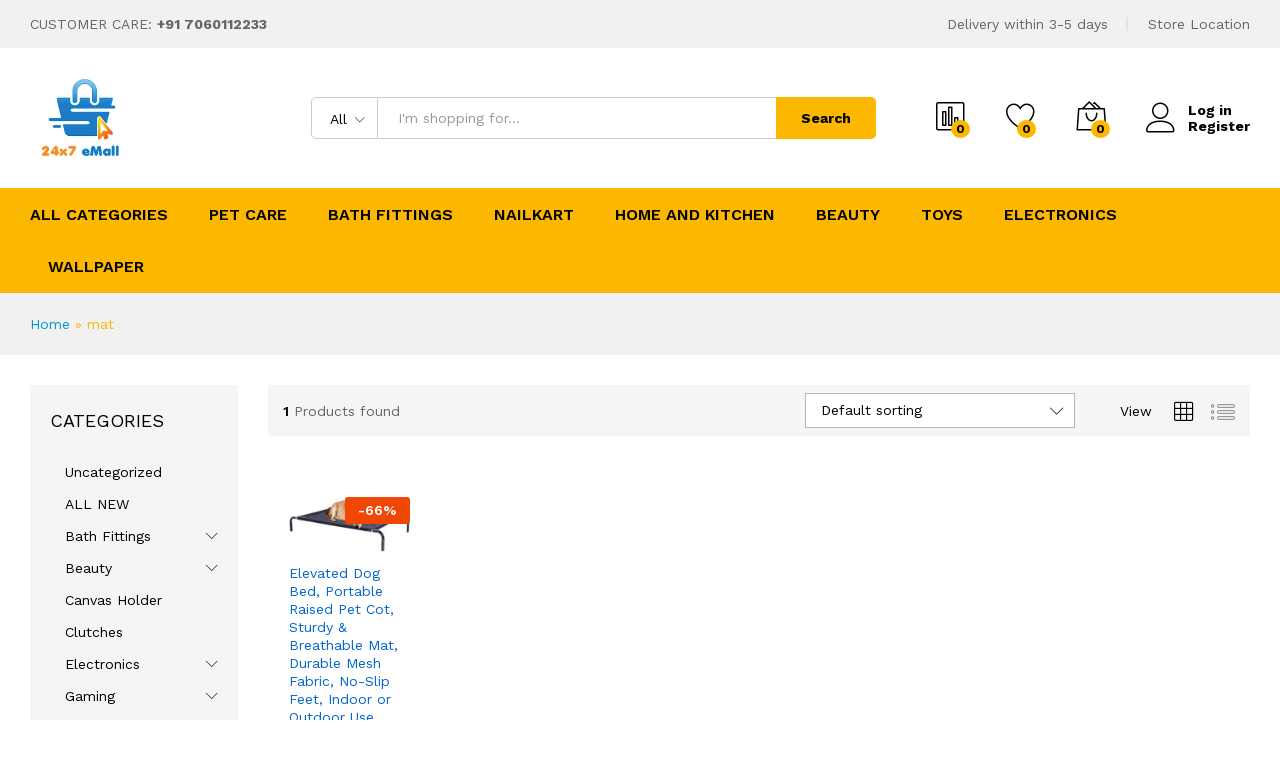

--- FILE ---
content_type: text/html; charset=UTF-8
request_url: https://24x7emall.in/product-tag/mat/
body_size: 20497
content:
<!DOCTYPE html>
<html lang="en-GB">
<head>
    <meta charset="UTF-8">
    <meta name="viewport" content="width=device-width, initial-scale=1">
    <link rel="pingback" href="https://24x7emall.in/xmlrpc.php">

					<script>document.documentElement.className = document.documentElement.className + ' yes-js js_active js'</script>
					<link rel="preload" href="https://24x7emall.in/wp-content/themes/martfury/fonts/linearicons.woff2" as="font" type="font/woff2" crossorigin>
	<link rel="preload" href="https://24x7emall.in/wp-content/themes/martfury/fonts/eleganticons.woff2" as="font" type="font/woff2" crossorigin>
	<link rel="preload" href="https://24x7emall.in/wp-content/themes/martfury/fonts/ionicons.woff2" as="font" type="font/woff2" crossorigin>
	<meta name='robots' content='index, follow, max-image-preview:large, max-snippet:-1, max-video-preview:-1' />
	<style>img:is([sizes="auto" i], [sizes^="auto," i]) { contain-intrinsic-size: 3000px 1500px }</style>
	
	<!-- This site is optimized with the Yoast SEO Premium plugin v20.1 (Yoast SEO v20.2.1) - https://yoast.com/wordpress/plugins/seo/ -->
	<title>mat Archives - 24x7 eMall</title>
	<link rel="canonical" href="https://24x7emall.in/product-tag/mat/" />
	<meta property="og:locale" content="en_GB" />
	<meta property="og:type" content="article" />
	<meta property="og:title" content="mat Archives - 24x7 eMall" />
	<meta property="og:url" content="https://24x7emall.in/product-tag/mat/" />
	<meta property="og:site_name" content="24x7 eMall" />
	<meta property="og:image" content="https://24x7emall.in/wp-content/uploads/2021/04/1-logo-final.jpg" />
	<meta property="og:image:width" content="365" />
	<meta property="og:image:height" content="365" />
	<meta property="og:image:type" content="image/jpeg" />
	<meta name="twitter:card" content="summary_large_image" />
	<script type="application/ld+json" class="yoast-schema-graph">{"@context":"https://schema.org","@graph":[{"@type":"CollectionPage","@id":"https://24x7emall.in/product-tag/mat/","url":"https://24x7emall.in/product-tag/mat/","name":"mat Archives - 24x7 eMall","isPartOf":{"@id":"https://24x7emall.in/#website"},"primaryImageOfPage":{"@id":"https://24x7emall.in/product-tag/mat/#primaryimage"},"image":{"@id":"https://24x7emall.in/product-tag/mat/#primaryimage"},"thumbnailUrl":"https://24x7emall.in/wp-content/uploads/2021/05/51UEJz9XKvL._AC_SL1000_.jpg","breadcrumb":{"@id":"https://24x7emall.in/product-tag/mat/#breadcrumb"},"inLanguage":"en-GB"},{"@type":"ImageObject","inLanguage":"en-GB","@id":"https://24x7emall.in/product-tag/mat/#primaryimage","url":"https://24x7emall.in/wp-content/uploads/2021/05/51UEJz9XKvL._AC_SL1000_.jpg","contentUrl":"https://24x7emall.in/wp-content/uploads/2021/05/51UEJz9XKvL._AC_SL1000_.jpg","width":1000,"height":452},{"@type":"BreadcrumbList","@id":"https://24x7emall.in/product-tag/mat/#breadcrumb","itemListElement":[{"@type":"ListItem","position":1,"name":"Home","item":"https://24x7emall.in/"},{"@type":"ListItem","position":2,"name":"mat"}]},{"@type":"WebSite","@id":"https://24x7emall.in/#website","url":"https://24x7emall.in/","name":"24x7 eMall","description":"Imagination at work","publisher":{"@id":"https://24x7emall.in/#organization"},"potentialAction":[{"@type":"SearchAction","target":{"@type":"EntryPoint","urlTemplate":"https://24x7emall.in/?s={search_term_string}"},"query-input":"required name=search_term_string"}],"inLanguage":"en-GB"},{"@type":"Organization","@id":"https://24x7emall.in/#organization","name":"24x7 eMall","url":"https://24x7emall.in/","logo":{"@type":"ImageObject","inLanguage":"en-GB","@id":"https://24x7emall.in/#/schema/logo/image/","url":"https://i0.wp.com/24x7emall.in/wp-content/uploads/2021/04/1-logo-final.jpg?fit=365%2C365&ssl=1","contentUrl":"https://i0.wp.com/24x7emall.in/wp-content/uploads/2021/04/1-logo-final.jpg?fit=365%2C365&ssl=1","width":365,"height":365,"caption":"24x7 eMall"},"image":{"@id":"https://24x7emall.in/#/schema/logo/image/"}}]}</script>
	<!-- / Yoast SEO Premium plugin. -->


<link rel="alternate" type="application/rss+xml" title="24x7 eMall &raquo; Feed" href="https://24x7emall.in/feed/" />
<link rel="alternate" type="application/rss+xml" title="24x7 eMall &raquo; Comments Feed" href="https://24x7emall.in/comments/feed/" />
<link rel="alternate" type="application/rss+xml" title="24x7 eMall &raquo; mat Tag Feed" href="https://24x7emall.in/product-tag/mat/feed/" />
<script type="text/javascript">
/* <![CDATA[ */
window._wpemojiSettings = {"baseUrl":"https:\/\/s.w.org\/images\/core\/emoji\/16.0.1\/72x72\/","ext":".png","svgUrl":"https:\/\/s.w.org\/images\/core\/emoji\/16.0.1\/svg\/","svgExt":".svg","source":{"concatemoji":"https:\/\/24x7emall.in\/wp-includes\/js\/wp-emoji-release.min.js?ver=6.8.3"}};
/*! This file is auto-generated */
!function(s,n){var o,i,e;function c(e){try{var t={supportTests:e,timestamp:(new Date).valueOf()};sessionStorage.setItem(o,JSON.stringify(t))}catch(e){}}function p(e,t,n){e.clearRect(0,0,e.canvas.width,e.canvas.height),e.fillText(t,0,0);var t=new Uint32Array(e.getImageData(0,0,e.canvas.width,e.canvas.height).data),a=(e.clearRect(0,0,e.canvas.width,e.canvas.height),e.fillText(n,0,0),new Uint32Array(e.getImageData(0,0,e.canvas.width,e.canvas.height).data));return t.every(function(e,t){return e===a[t]})}function u(e,t){e.clearRect(0,0,e.canvas.width,e.canvas.height),e.fillText(t,0,0);for(var n=e.getImageData(16,16,1,1),a=0;a<n.data.length;a++)if(0!==n.data[a])return!1;return!0}function f(e,t,n,a){switch(t){case"flag":return n(e,"\ud83c\udff3\ufe0f\u200d\u26a7\ufe0f","\ud83c\udff3\ufe0f\u200b\u26a7\ufe0f")?!1:!n(e,"\ud83c\udde8\ud83c\uddf6","\ud83c\udde8\u200b\ud83c\uddf6")&&!n(e,"\ud83c\udff4\udb40\udc67\udb40\udc62\udb40\udc65\udb40\udc6e\udb40\udc67\udb40\udc7f","\ud83c\udff4\u200b\udb40\udc67\u200b\udb40\udc62\u200b\udb40\udc65\u200b\udb40\udc6e\u200b\udb40\udc67\u200b\udb40\udc7f");case"emoji":return!a(e,"\ud83e\udedf")}return!1}function g(e,t,n,a){var r="undefined"!=typeof WorkerGlobalScope&&self instanceof WorkerGlobalScope?new OffscreenCanvas(300,150):s.createElement("canvas"),o=r.getContext("2d",{willReadFrequently:!0}),i=(o.textBaseline="top",o.font="600 32px Arial",{});return e.forEach(function(e){i[e]=t(o,e,n,a)}),i}function t(e){var t=s.createElement("script");t.src=e,t.defer=!0,s.head.appendChild(t)}"undefined"!=typeof Promise&&(o="wpEmojiSettingsSupports",i=["flag","emoji"],n.supports={everything:!0,everythingExceptFlag:!0},e=new Promise(function(e){s.addEventListener("DOMContentLoaded",e,{once:!0})}),new Promise(function(t){var n=function(){try{var e=JSON.parse(sessionStorage.getItem(o));if("object"==typeof e&&"number"==typeof e.timestamp&&(new Date).valueOf()<e.timestamp+604800&&"object"==typeof e.supportTests)return e.supportTests}catch(e){}return null}();if(!n){if("undefined"!=typeof Worker&&"undefined"!=typeof OffscreenCanvas&&"undefined"!=typeof URL&&URL.createObjectURL&&"undefined"!=typeof Blob)try{var e="postMessage("+g.toString()+"("+[JSON.stringify(i),f.toString(),p.toString(),u.toString()].join(",")+"));",a=new Blob([e],{type:"text/javascript"}),r=new Worker(URL.createObjectURL(a),{name:"wpTestEmojiSupports"});return void(r.onmessage=function(e){c(n=e.data),r.terminate(),t(n)})}catch(e){}c(n=g(i,f,p,u))}t(n)}).then(function(e){for(var t in e)n.supports[t]=e[t],n.supports.everything=n.supports.everything&&n.supports[t],"flag"!==t&&(n.supports.everythingExceptFlag=n.supports.everythingExceptFlag&&n.supports[t]);n.supports.everythingExceptFlag=n.supports.everythingExceptFlag&&!n.supports.flag,n.DOMReady=!1,n.readyCallback=function(){n.DOMReady=!0}}).then(function(){return e}).then(function(){var e;n.supports.everything||(n.readyCallback(),(e=n.source||{}).concatemoji?t(e.concatemoji):e.wpemoji&&e.twemoji&&(t(e.twemoji),t(e.wpemoji)))}))}((window,document),window._wpemojiSettings);
/* ]]> */
</script>
<style id='wp-emoji-styles-inline-css' type='text/css'>

	img.wp-smiley, img.emoji {
		display: inline !important;
		border: none !important;
		box-shadow: none !important;
		height: 1em !important;
		width: 1em !important;
		margin: 0 0.07em !important;
		vertical-align: -0.1em !important;
		background: none !important;
		padding: 0 !important;
	}
</style>
<link rel='stylesheet' id='wp-block-library-css' href='https://24x7emall.in/wp-includes/css/dist/block-library/style.min.css?ver=6.8.3' type='text/css' media='all' />
<style id='wp-block-library-theme-inline-css' type='text/css'>
.wp-block-audio :where(figcaption){color:#555;font-size:13px;text-align:center}.is-dark-theme .wp-block-audio :where(figcaption){color:#ffffffa6}.wp-block-audio{margin:0 0 1em}.wp-block-code{border:1px solid #ccc;border-radius:4px;font-family:Menlo,Consolas,monaco,monospace;padding:.8em 1em}.wp-block-embed :where(figcaption){color:#555;font-size:13px;text-align:center}.is-dark-theme .wp-block-embed :where(figcaption){color:#ffffffa6}.wp-block-embed{margin:0 0 1em}.blocks-gallery-caption{color:#555;font-size:13px;text-align:center}.is-dark-theme .blocks-gallery-caption{color:#ffffffa6}:root :where(.wp-block-image figcaption){color:#555;font-size:13px;text-align:center}.is-dark-theme :root :where(.wp-block-image figcaption){color:#ffffffa6}.wp-block-image{margin:0 0 1em}.wp-block-pullquote{border-bottom:4px solid;border-top:4px solid;color:currentColor;margin-bottom:1.75em}.wp-block-pullquote cite,.wp-block-pullquote footer,.wp-block-pullquote__citation{color:currentColor;font-size:.8125em;font-style:normal;text-transform:uppercase}.wp-block-quote{border-left:.25em solid;margin:0 0 1.75em;padding-left:1em}.wp-block-quote cite,.wp-block-quote footer{color:currentColor;font-size:.8125em;font-style:normal;position:relative}.wp-block-quote:where(.has-text-align-right){border-left:none;border-right:.25em solid;padding-left:0;padding-right:1em}.wp-block-quote:where(.has-text-align-center){border:none;padding-left:0}.wp-block-quote.is-large,.wp-block-quote.is-style-large,.wp-block-quote:where(.is-style-plain){border:none}.wp-block-search .wp-block-search__label{font-weight:700}.wp-block-search__button{border:1px solid #ccc;padding:.375em .625em}:where(.wp-block-group.has-background){padding:1.25em 2.375em}.wp-block-separator.has-css-opacity{opacity:.4}.wp-block-separator{border:none;border-bottom:2px solid;margin-left:auto;margin-right:auto}.wp-block-separator.has-alpha-channel-opacity{opacity:1}.wp-block-separator:not(.is-style-wide):not(.is-style-dots){width:100px}.wp-block-separator.has-background:not(.is-style-dots){border-bottom:none;height:1px}.wp-block-separator.has-background:not(.is-style-wide):not(.is-style-dots){height:2px}.wp-block-table{margin:0 0 1em}.wp-block-table td,.wp-block-table th{word-break:normal}.wp-block-table :where(figcaption){color:#555;font-size:13px;text-align:center}.is-dark-theme .wp-block-table :where(figcaption){color:#ffffffa6}.wp-block-video :where(figcaption){color:#555;font-size:13px;text-align:center}.is-dark-theme .wp-block-video :where(figcaption){color:#ffffffa6}.wp-block-video{margin:0 0 1em}:root :where(.wp-block-template-part.has-background){margin-bottom:0;margin-top:0;padding:1.25em 2.375em}
</style>
<style id='classic-theme-styles-inline-css' type='text/css'>
/*! This file is auto-generated */
.wp-block-button__link{color:#fff;background-color:#32373c;border-radius:9999px;box-shadow:none;text-decoration:none;padding:calc(.667em + 2px) calc(1.333em + 2px);font-size:1.125em}.wp-block-file__button{background:#32373c;color:#fff;text-decoration:none}
</style>
<link rel='stylesheet' id='wc-blocks-vendors-style-css' href='https://24x7emall.in/wp-content/plugins/woocommerce/packages/woocommerce-blocks/build/wc-blocks-vendors-style.css?ver=9.6.5' type='text/css' media='all' />
<link rel='stylesheet' id='wc-blocks-style-css' href='https://24x7emall.in/wp-content/plugins/woocommerce/packages/woocommerce-blocks/build/wc-blocks-style.css?ver=9.6.5' type='text/css' media='all' />
<link rel='stylesheet' id='yith-wcan-shortcodes-css' href='https://24x7emall.in/wp-content/plugins/yith-woocommerce-ajax-navigation/assets/css/shortcodes.css?ver=4.19.0' type='text/css' media='all' />
<style id='yith-wcan-shortcodes-inline-css' type='text/css'>
:root{
	--yith-wcan-filters_colors_titles: #434343;
	--yith-wcan-filters_colors_background: #FFFFFF;
	--yith-wcan-filters_colors_accent: #A7144C;
	--yith-wcan-filters_colors_accent_r: 167;
	--yith-wcan-filters_colors_accent_g: 20;
	--yith-wcan-filters_colors_accent_b: 76;
	--yith-wcan-color_swatches_border_radius: 100%;
	--yith-wcan-color_swatches_size: 30px;
	--yith-wcan-labels_style_background: #FFFFFF;
	--yith-wcan-labels_style_background_hover: #A7144C;
	--yith-wcan-labels_style_background_active: #A7144C;
	--yith-wcan-labels_style_text: #434343;
	--yith-wcan-labels_style_text_hover: #FFFFFF;
	--yith-wcan-labels_style_text_active: #FFFFFF;
	--yith-wcan-anchors_style_text: #434343;
	--yith-wcan-anchors_style_text_hover: #A7144C;
	--yith-wcan-anchors_style_text_active: #A7144C;
}
</style>
<link rel='stylesheet' id='jquery-selectBox-css' href='https://24x7emall.in/wp-content/plugins/yith-woocommerce-wishlist/assets/css/jquery.selectBox.css?ver=1.2.0' type='text/css' media='all' />
<link rel='stylesheet' id='yith-wcwl-font-awesome-css' href='https://24x7emall.in/wp-content/plugins/yith-woocommerce-wishlist/assets/css/font-awesome.css?ver=4.7.0' type='text/css' media='all' />
<link rel='stylesheet' id='woocommerce_prettyPhoto_css-css' href='//24x7emall.in/wp-content/plugins/woocommerce/assets/css/prettyPhoto.css?ver=3.1.6' type='text/css' media='all' />
<link rel='stylesheet' id='yith-wcwl-main-css' href='https://24x7emall.in/wp-content/plugins/yith-woocommerce-wishlist/assets/css/style.css?ver=3.18.0' type='text/css' media='all' />
<style id='yith-wcwl-main-inline-css' type='text/css'>
.yith-wcwl-share li a{color: #FFFFFF;}.yith-wcwl-share li a:hover{color: #FFFFFF;}.yith-wcwl-share a.facebook{background: #39599E; background-color: #39599E;}.yith-wcwl-share a.facebook:hover{background: #595A5A; background-color: #595A5A;}.yith-wcwl-share a.twitter{background: #45AFE2; background-color: #45AFE2;}.yith-wcwl-share a.twitter:hover{background: #595A5A; background-color: #595A5A;}.yith-wcwl-share a.pinterest{background: #AB2E31; background-color: #AB2E31;}.yith-wcwl-share a.pinterest:hover{background: #595A5A; background-color: #595A5A;}.yith-wcwl-share a.email{background: #FBB102; background-color: #FBB102;}.yith-wcwl-share a.email:hover{background: #595A5A; background-color: #595A5A;}.yith-wcwl-share a.whatsapp{background: #00A901; background-color: #00A901;}.yith-wcwl-share a.whatsapp:hover{background: #595A5A; background-color: #595A5A;}
</style>
<style id='global-styles-inline-css' type='text/css'>
:root{--wp--preset--aspect-ratio--square: 1;--wp--preset--aspect-ratio--4-3: 4/3;--wp--preset--aspect-ratio--3-4: 3/4;--wp--preset--aspect-ratio--3-2: 3/2;--wp--preset--aspect-ratio--2-3: 2/3;--wp--preset--aspect-ratio--16-9: 16/9;--wp--preset--aspect-ratio--9-16: 9/16;--wp--preset--color--black: #000000;--wp--preset--color--cyan-bluish-gray: #abb8c3;--wp--preset--color--white: #ffffff;--wp--preset--color--pale-pink: #f78da7;--wp--preset--color--vivid-red: #cf2e2e;--wp--preset--color--luminous-vivid-orange: #ff6900;--wp--preset--color--luminous-vivid-amber: #fcb900;--wp--preset--color--light-green-cyan: #7bdcb5;--wp--preset--color--vivid-green-cyan: #00d084;--wp--preset--color--pale-cyan-blue: #8ed1fc;--wp--preset--color--vivid-cyan-blue: #0693e3;--wp--preset--color--vivid-purple: #9b51e0;--wp--preset--gradient--vivid-cyan-blue-to-vivid-purple: linear-gradient(135deg,rgba(6,147,227,1) 0%,rgb(155,81,224) 100%);--wp--preset--gradient--light-green-cyan-to-vivid-green-cyan: linear-gradient(135deg,rgb(122,220,180) 0%,rgb(0,208,130) 100%);--wp--preset--gradient--luminous-vivid-amber-to-luminous-vivid-orange: linear-gradient(135deg,rgba(252,185,0,1) 0%,rgba(255,105,0,1) 100%);--wp--preset--gradient--luminous-vivid-orange-to-vivid-red: linear-gradient(135deg,rgba(255,105,0,1) 0%,rgb(207,46,46) 100%);--wp--preset--gradient--very-light-gray-to-cyan-bluish-gray: linear-gradient(135deg,rgb(238,238,238) 0%,rgb(169,184,195) 100%);--wp--preset--gradient--cool-to-warm-spectrum: linear-gradient(135deg,rgb(74,234,220) 0%,rgb(151,120,209) 20%,rgb(207,42,186) 40%,rgb(238,44,130) 60%,rgb(251,105,98) 80%,rgb(254,248,76) 100%);--wp--preset--gradient--blush-light-purple: linear-gradient(135deg,rgb(255,206,236) 0%,rgb(152,150,240) 100%);--wp--preset--gradient--blush-bordeaux: linear-gradient(135deg,rgb(254,205,165) 0%,rgb(254,45,45) 50%,rgb(107,0,62) 100%);--wp--preset--gradient--luminous-dusk: linear-gradient(135deg,rgb(255,203,112) 0%,rgb(199,81,192) 50%,rgb(65,88,208) 100%);--wp--preset--gradient--pale-ocean: linear-gradient(135deg,rgb(255,245,203) 0%,rgb(182,227,212) 50%,rgb(51,167,181) 100%);--wp--preset--gradient--electric-grass: linear-gradient(135deg,rgb(202,248,128) 0%,rgb(113,206,126) 100%);--wp--preset--gradient--midnight: linear-gradient(135deg,rgb(2,3,129) 0%,rgb(40,116,252) 100%);--wp--preset--font-size--small: 13px;--wp--preset--font-size--medium: 20px;--wp--preset--font-size--large: 36px;--wp--preset--font-size--x-large: 42px;--wp--preset--spacing--20: 0.44rem;--wp--preset--spacing--30: 0.67rem;--wp--preset--spacing--40: 1rem;--wp--preset--spacing--50: 1.5rem;--wp--preset--spacing--60: 2.25rem;--wp--preset--spacing--70: 3.38rem;--wp--preset--spacing--80: 5.06rem;--wp--preset--shadow--natural: 6px 6px 9px rgba(0, 0, 0, 0.2);--wp--preset--shadow--deep: 12px 12px 50px rgba(0, 0, 0, 0.4);--wp--preset--shadow--sharp: 6px 6px 0px rgba(0, 0, 0, 0.2);--wp--preset--shadow--outlined: 6px 6px 0px -3px rgba(255, 255, 255, 1), 6px 6px rgba(0, 0, 0, 1);--wp--preset--shadow--crisp: 6px 6px 0px rgba(0, 0, 0, 1);}:where(.is-layout-flex){gap: 0.5em;}:where(.is-layout-grid){gap: 0.5em;}body .is-layout-flex{display: flex;}.is-layout-flex{flex-wrap: wrap;align-items: center;}.is-layout-flex > :is(*, div){margin: 0;}body .is-layout-grid{display: grid;}.is-layout-grid > :is(*, div){margin: 0;}:where(.wp-block-columns.is-layout-flex){gap: 2em;}:where(.wp-block-columns.is-layout-grid){gap: 2em;}:where(.wp-block-post-template.is-layout-flex){gap: 1.25em;}:where(.wp-block-post-template.is-layout-grid){gap: 1.25em;}.has-black-color{color: var(--wp--preset--color--black) !important;}.has-cyan-bluish-gray-color{color: var(--wp--preset--color--cyan-bluish-gray) !important;}.has-white-color{color: var(--wp--preset--color--white) !important;}.has-pale-pink-color{color: var(--wp--preset--color--pale-pink) !important;}.has-vivid-red-color{color: var(--wp--preset--color--vivid-red) !important;}.has-luminous-vivid-orange-color{color: var(--wp--preset--color--luminous-vivid-orange) !important;}.has-luminous-vivid-amber-color{color: var(--wp--preset--color--luminous-vivid-amber) !important;}.has-light-green-cyan-color{color: var(--wp--preset--color--light-green-cyan) !important;}.has-vivid-green-cyan-color{color: var(--wp--preset--color--vivid-green-cyan) !important;}.has-pale-cyan-blue-color{color: var(--wp--preset--color--pale-cyan-blue) !important;}.has-vivid-cyan-blue-color{color: var(--wp--preset--color--vivid-cyan-blue) !important;}.has-vivid-purple-color{color: var(--wp--preset--color--vivid-purple) !important;}.has-black-background-color{background-color: var(--wp--preset--color--black) !important;}.has-cyan-bluish-gray-background-color{background-color: var(--wp--preset--color--cyan-bluish-gray) !important;}.has-white-background-color{background-color: var(--wp--preset--color--white) !important;}.has-pale-pink-background-color{background-color: var(--wp--preset--color--pale-pink) !important;}.has-vivid-red-background-color{background-color: var(--wp--preset--color--vivid-red) !important;}.has-luminous-vivid-orange-background-color{background-color: var(--wp--preset--color--luminous-vivid-orange) !important;}.has-luminous-vivid-amber-background-color{background-color: var(--wp--preset--color--luminous-vivid-amber) !important;}.has-light-green-cyan-background-color{background-color: var(--wp--preset--color--light-green-cyan) !important;}.has-vivid-green-cyan-background-color{background-color: var(--wp--preset--color--vivid-green-cyan) !important;}.has-pale-cyan-blue-background-color{background-color: var(--wp--preset--color--pale-cyan-blue) !important;}.has-vivid-cyan-blue-background-color{background-color: var(--wp--preset--color--vivid-cyan-blue) !important;}.has-vivid-purple-background-color{background-color: var(--wp--preset--color--vivid-purple) !important;}.has-black-border-color{border-color: var(--wp--preset--color--black) !important;}.has-cyan-bluish-gray-border-color{border-color: var(--wp--preset--color--cyan-bluish-gray) !important;}.has-white-border-color{border-color: var(--wp--preset--color--white) !important;}.has-pale-pink-border-color{border-color: var(--wp--preset--color--pale-pink) !important;}.has-vivid-red-border-color{border-color: var(--wp--preset--color--vivid-red) !important;}.has-luminous-vivid-orange-border-color{border-color: var(--wp--preset--color--luminous-vivid-orange) !important;}.has-luminous-vivid-amber-border-color{border-color: var(--wp--preset--color--luminous-vivid-amber) !important;}.has-light-green-cyan-border-color{border-color: var(--wp--preset--color--light-green-cyan) !important;}.has-vivid-green-cyan-border-color{border-color: var(--wp--preset--color--vivid-green-cyan) !important;}.has-pale-cyan-blue-border-color{border-color: var(--wp--preset--color--pale-cyan-blue) !important;}.has-vivid-cyan-blue-border-color{border-color: var(--wp--preset--color--vivid-cyan-blue) !important;}.has-vivid-purple-border-color{border-color: var(--wp--preset--color--vivid-purple) !important;}.has-vivid-cyan-blue-to-vivid-purple-gradient-background{background: var(--wp--preset--gradient--vivid-cyan-blue-to-vivid-purple) !important;}.has-light-green-cyan-to-vivid-green-cyan-gradient-background{background: var(--wp--preset--gradient--light-green-cyan-to-vivid-green-cyan) !important;}.has-luminous-vivid-amber-to-luminous-vivid-orange-gradient-background{background: var(--wp--preset--gradient--luminous-vivid-amber-to-luminous-vivid-orange) !important;}.has-luminous-vivid-orange-to-vivid-red-gradient-background{background: var(--wp--preset--gradient--luminous-vivid-orange-to-vivid-red) !important;}.has-very-light-gray-to-cyan-bluish-gray-gradient-background{background: var(--wp--preset--gradient--very-light-gray-to-cyan-bluish-gray) !important;}.has-cool-to-warm-spectrum-gradient-background{background: var(--wp--preset--gradient--cool-to-warm-spectrum) !important;}.has-blush-light-purple-gradient-background{background: var(--wp--preset--gradient--blush-light-purple) !important;}.has-blush-bordeaux-gradient-background{background: var(--wp--preset--gradient--blush-bordeaux) !important;}.has-luminous-dusk-gradient-background{background: var(--wp--preset--gradient--luminous-dusk) !important;}.has-pale-ocean-gradient-background{background: var(--wp--preset--gradient--pale-ocean) !important;}.has-electric-grass-gradient-background{background: var(--wp--preset--gradient--electric-grass) !important;}.has-midnight-gradient-background{background: var(--wp--preset--gradient--midnight) !important;}.has-small-font-size{font-size: var(--wp--preset--font-size--small) !important;}.has-medium-font-size{font-size: var(--wp--preset--font-size--medium) !important;}.has-large-font-size{font-size: var(--wp--preset--font-size--large) !important;}.has-x-large-font-size{font-size: var(--wp--preset--font-size--x-large) !important;}
:where(.wp-block-post-template.is-layout-flex){gap: 1.25em;}:where(.wp-block-post-template.is-layout-grid){gap: 1.25em;}
:where(.wp-block-columns.is-layout-flex){gap: 2em;}:where(.wp-block-columns.is-layout-grid){gap: 2em;}
:root :where(.wp-block-pullquote){font-size: 1.5em;line-height: 1.6;}
</style>
<link rel='stylesheet' id='woocommerce-general-css' href='https://24x7emall.in/wp-content/plugins/woocommerce/assets/css/woocommerce.css?ver=7.5.0' type='text/css' media='all' />
<style id='woocommerce-inline-inline-css' type='text/css'>
.woocommerce form .form-row .required { visibility: visible; }
</style>
<link rel='stylesheet' id='aws-style-css' href='https://24x7emall.in/wp-content/plugins/advanced-woo-search/assets/css/common.min.css?ver=2.74' type='text/css' media='all' />
<link rel='stylesheet' id='jquery-colorbox-css' href='https://24x7emall.in/wp-content/plugins/yith-woocommerce-compare/assets/css/colorbox.css?ver=1.4.21' type='text/css' media='all' />
<link rel='stylesheet' id='martfury-fonts-css' href='https://fonts.googleapis.com/css?family=Work+Sans%3A300%2C400%2C500%2C600%2C700%7CLibre+Baskerville%3A400%2C700&#038;subset=latin%2Clatin-ext&#038;ver=20170801' type='text/css' media='all' />
<link rel='stylesheet' id='linearicons-css' href='https://24x7emall.in/wp-content/themes/martfury/css/linearicons.min.css?ver=1.0.0' type='text/css' media='all' />
<link rel='stylesheet' id='ionicons-css' href='https://24x7emall.in/wp-content/themes/martfury/css/ionicons.min.css?ver=2.0.0' type='text/css' media='all' />
<link rel='stylesheet' id='eleganticons-css' href='https://24x7emall.in/wp-content/themes/martfury/css/eleganticons.min.css?ver=1.0.0' type='text/css' media='all' />
<link rel='stylesheet' id='font-awesome-css' href='https://24x7emall.in/wp-content/themes/martfury/css/font-awesome.min.css?ver=4.7.0' type='text/css' media='all' />
<style id='font-awesome-inline-css' type='text/css'>
[data-font="FontAwesome"]:before {font-family: 'FontAwesome' !important;content: attr(data-icon) !important;speak: none !important;font-weight: normal !important;font-variant: normal !important;text-transform: none !important;line-height: 1 !important;font-style: normal !important;-webkit-font-smoothing: antialiased !important;-moz-osx-font-smoothing: grayscale !important;}
</style>
<link rel='stylesheet' id='bootstrap-css' href='https://24x7emall.in/wp-content/themes/martfury/css/bootstrap.min.css?ver=3.3.7' type='text/css' media='all' />
<link rel='stylesheet' id='martfury-css' href='https://24x7emall.in/wp-content/themes/martfury/style.css?ver=20221123' type='text/css' media='all' />
<style id='martfury-inline-css' type='text/css'>
.site-header .logo img  {width:100px; }.site-header .logo img  {height:100px; }	/* Color Scheme */

	/* Color */

	body {
		--mf-primary-color: #fcb800;
		--mf-background-primary-color: #fcb800;
		--mf-border-primary-color: #fcb800;
	}

	.widget_shopping_cart_content .woocommerce-mini-cart__buttons .checkout,
	 .header-layout-4 .topbar:not(.header-bar),
	 .header-layout-3 .topbar:not(.header-bar){
		background-color: #fcb800;
	}


</style>
<link rel='stylesheet' id='tawc-deals-css' href='https://24x7emall.in/wp-content/plugins/woocommerce-deals/assets/css/tawc-deals.css?ver=1.0.0' type='text/css' media='all' />
<link rel='stylesheet' id='martfury-product-bought-together-css' href='https://24x7emall.in/wp-content/themes/martfury/inc/modules/product-bought-together/assets/product-bought-together.css?ver=1.0.0' type='text/css' media='all' />
<link rel='stylesheet' id='tawcvs-frontend-css' href='https://24x7emall.in/wp-content/plugins/variation-swatches-for-woocommerce-pro/assets/css/frontend.css?ver=20171128' type='text/css' media='all' />
<style id='tawcvs-frontend-inline-css' type='text/css'>
.tawcvs-swatches .swatch { width: 30px; height: 30px; }
</style>
<link rel='stylesheet' id='yith_wcas_frontend-css' href='https://24x7emall.in/wp-content/plugins/yith-woocommerce-ajax-search/assets/css/yith_wcas_ajax_search.css?ver=1.28.0' type='text/css' media='all' />
<script type="text/template" id="tmpl-variation-template">
	<div class="woocommerce-variation-description">{{{ data.variation.variation_description }}}</div>
	<div class="woocommerce-variation-price">{{{ data.variation.price_html }}}</div>
	<div class="woocommerce-variation-availability">{{{ data.variation.availability_html }}}</div>
</script>
<script type="text/template" id="tmpl-unavailable-variation-template">
	<p>Sorry, this product is unavailable. Please choose a different combination.</p>
</script>
<script type="text/javascript" src="https://24x7emall.in/wp-includes/js/jquery/jquery.min.js?ver=3.7.1" id="jquery-core-js"></script>
<script type="text/javascript" src="https://24x7emall.in/wp-includes/js/jquery/jquery-migrate.min.js?ver=3.4.1" id="jquery-migrate-js"></script>
<script type="text/javascript" src="https://24x7emall.in/wp-content/plugins/woocommerce/assets/js/jquery-blockui/jquery.blockUI.min.js?ver=2.7.0-wc.7.5.0" id="jquery-blockui-js"></script>
<script type="text/javascript" id="wc-add-to-cart-js-extra">
/* <![CDATA[ */
var wc_add_to_cart_params = {"ajax_url":"\/wp-admin\/admin-ajax.php","wc_ajax_url":"\/?wc-ajax=%%endpoint%%","i18n_view_cart":"View cart","cart_url":"https:\/\/24x7emall.in\/cart\/","is_cart":"","cart_redirect_after_add":"no"};
/* ]]> */
</script>
<script type="text/javascript" src="https://24x7emall.in/wp-content/plugins/woocommerce/assets/js/frontend/add-to-cart.min.js?ver=7.5.0" id="wc-add-to-cart-js"></script>
<script type="text/javascript" src="https://24x7emall.in/wp-content/plugins/js_composer/assets/js/vendors/woocommerce-add-to-cart.js?ver=6.10.0" id="vc_woocommerce-add-to-cart-js-js"></script>
<!--[if lt IE 9]>
<script type="text/javascript" src="https://24x7emall.in/wp-content/themes/martfury/js/plugins/html5shiv.min.js?ver=3.7.2" id="html5shiv-js"></script>
<![endif]-->
<!--[if lt IE 9]>
<script type="text/javascript" src="https://24x7emall.in/wp-content/themes/martfury/js/plugins/respond.min.js?ver=1.4.2" id="respond-js"></script>
<![endif]-->
<script type="text/javascript" src="https://24x7emall.in/wp-content/themes/martfury/js/plugins/waypoints.min.js?ver=2.0.2" id="waypoints-js"></script>
<script type="text/javascript" src="https://24x7emall.in/wp-content/themes/martfury/inc/modules/product-bought-together/assets/product-bought-together.js?ver=1.0.0" id="martfury-product-bought-together-js"></script>
<link rel="https://api.w.org/" href="https://24x7emall.in/wp-json/" /><link rel="alternate" title="JSON" type="application/json" href="https://24x7emall.in/wp-json/wp/v2/product_tag/569" /><link rel="EditURI" type="application/rsd+xml" title="RSD" href="https://24x7emall.in/xmlrpc.php?rsd" />
<meta name="generator" content="WordPress 6.8.3" />
<meta name="generator" content="WooCommerce 7.5.0" />
	<noscript><style>.woocommerce-product-gallery{ opacity: 1 !important; }</style></noscript>
	<style type="text/css">.recentcomments a{display:inline !important;padding:0 !important;margin:0 !important;}</style><meta name="generator" content="Powered by WPBakery Page Builder - drag and drop page builder for WordPress."/>
<meta name="generator" content="Powered by Slider Revolution 6.6.10 - responsive, Mobile-Friendly Slider Plugin for WordPress with comfortable drag and drop interface." />
<link rel="icon" href="https://24x7emall.in/wp-content/uploads/2021/04/1-logo-final-100x100.jpg" sizes="32x32" />
<link rel="icon" href="https://24x7emall.in/wp-content/uploads/2021/04/1-logo-final-300x300.jpg" sizes="192x192" />
<link rel="apple-touch-icon" href="https://24x7emall.in/wp-content/uploads/2021/04/1-logo-final-300x300.jpg" />
<meta name="msapplication-TileImage" content="https://24x7emall.in/wp-content/uploads/2021/04/1-logo-final-300x300.jpg" />
<script>function setREVStartSize(e){
			//window.requestAnimationFrame(function() {
				window.RSIW = window.RSIW===undefined ? window.innerWidth : window.RSIW;
				window.RSIH = window.RSIH===undefined ? window.innerHeight : window.RSIH;
				try {
					var pw = document.getElementById(e.c).parentNode.offsetWidth,
						newh;
					pw = pw===0 || isNaN(pw) || (e.l=="fullwidth" || e.layout=="fullwidth") ? window.RSIW : pw;
					e.tabw = e.tabw===undefined ? 0 : parseInt(e.tabw);
					e.thumbw = e.thumbw===undefined ? 0 : parseInt(e.thumbw);
					e.tabh = e.tabh===undefined ? 0 : parseInt(e.tabh);
					e.thumbh = e.thumbh===undefined ? 0 : parseInt(e.thumbh);
					e.tabhide = e.tabhide===undefined ? 0 : parseInt(e.tabhide);
					e.thumbhide = e.thumbhide===undefined ? 0 : parseInt(e.thumbhide);
					e.mh = e.mh===undefined || e.mh=="" || e.mh==="auto" ? 0 : parseInt(e.mh,0);
					if(e.layout==="fullscreen" || e.l==="fullscreen")
						newh = Math.max(e.mh,window.RSIH);
					else{
						e.gw = Array.isArray(e.gw) ? e.gw : [e.gw];
						for (var i in e.rl) if (e.gw[i]===undefined || e.gw[i]===0) e.gw[i] = e.gw[i-1];
						e.gh = e.el===undefined || e.el==="" || (Array.isArray(e.el) && e.el.length==0)? e.gh : e.el;
						e.gh = Array.isArray(e.gh) ? e.gh : [e.gh];
						for (var i in e.rl) if (e.gh[i]===undefined || e.gh[i]===0) e.gh[i] = e.gh[i-1];
											
						var nl = new Array(e.rl.length),
							ix = 0,
							sl;
						e.tabw = e.tabhide>=pw ? 0 : e.tabw;
						e.thumbw = e.thumbhide>=pw ? 0 : e.thumbw;
						e.tabh = e.tabhide>=pw ? 0 : e.tabh;
						e.thumbh = e.thumbhide>=pw ? 0 : e.thumbh;
						for (var i in e.rl) nl[i] = e.rl[i]<window.RSIW ? 0 : e.rl[i];
						sl = nl[0];
						for (var i in nl) if (sl>nl[i] && nl[i]>0) { sl = nl[i]; ix=i;}
						var m = pw>(e.gw[ix]+e.tabw+e.thumbw) ? 1 : (pw-(e.tabw+e.thumbw)) / (e.gw[ix]);
						newh =  (e.gh[ix] * m) + (e.tabh + e.thumbh);
					}
					var el = document.getElementById(e.c);
					if (el!==null && el) el.style.height = newh+"px";
					el = document.getElementById(e.c+"_wrapper");
					if (el!==null && el) {
						el.style.height = newh+"px";
						el.style.display = "block";
					}
				} catch(e){
					console.log("Failure at Presize of Slider:" + e)
				}
			//});
		  };</script>
<noscript><style> .wpb_animate_when_almost_visible { opacity: 1; }</style></noscript>
</head>

<body class="archive tax-product_tag term-mat term-569 wp-embed-responsive wp-theme-martfury theme-martfury woocommerce woocommerce-page woocommerce-no-js yith-wcan-free header-layout-2 mf-catalog-page sidebar-content mf-catalog-layout-10 shop-view-grid catalog-ajax-filter catalog-filter-mobile navigation-type-numbers catalog-full-width mf-preloader mf-product-loop-hover-2 wpb-js-composer js-comp-ver-6.10.0 vc_responsive">
        <div id="martfury-preloader" class="martfury-preloader">
        </div>
		
<div id="page" class="hfeed site">
			<div id="topbar" class="topbar ">
    <div class="martfury-container">
        <div class="row topbar-row">
			                <div class="topbar-left topbar-sidebar col-xs-12 col-sm-12 col-md-5 hidden-xs hidden-sm">
					<div id="custom_html-1" class="widget_text widget widget_custom_html"><div class="textwidget custom-html-widget">CUSTOMER CARE: <strong>+91 7060112233</strong></div></div>                </div>


                <div class="topbar-right topbar-sidebar col-xs-12 col-sm-12 col-md-7 hidden-xs hidden-sm">
					<div id="custom_html-4" class="widget_text widget widget_custom_html"><div class="textwidget custom-html-widget"> <a href="#">Delivery within 3-5 days</a></div></div><div id="custom_html-5" class="widget_text widget widget_custom_html"><div class="textwidget custom-html-widget"> <a href="https://24x7emall.in/store-locator/">Store Location</a></div></div>                </div>
			
			
        </div>
    </div>
</div>        <header id="site-header" class="site-header header-department-top">
			
<div class="header-main-wapper">
    <div class="header-main">
        <div class="martfury-container">
            <div class="row header-row">
                <div class="header-logo col-lg-3 col-md-6 col-sm-6 col-xs-6 ">
                    <div class="d-logo">
						    <div class="logo">
        <a href="https://24x7emall.in/">
            <img class="site-logo" alt="24x7 eMall"
                 src="https://24x7emall.in/wp-content/uploads/2021/04/1-logo-final.jpg"/>
			        </a>
    </div>
<p class="site-title"><a href="https://24x7emall.in/" rel="home">24x7 eMall</a></p>    <h2 class="site-description">Imagination at work</h2>

                    </div>

                    <div class="d-department hidden-xs hidden-sm ">
						                    </div>

                </div>
                <div class="header-extras col-lg-9 col-md-6 col-sm-6 col-xs-6">
					<div class="product-extra-search">
                <form class="products-search" method="get" action="https://24x7emall.in/">
                <div class="psearch-content">
                    <div class="product-cat"><div class="product-cat-label ">All</div> <select  name='product_cat' id='header-search-product-cat' class='product-cat-dd'>
	<option value='0' selected='selected'>All</option>
	<option class="level-0" value="all-new">ALL NEW</option>
	<option class="level-0" value="bath-fittings">Bath Fittings</option>
	<option class="level-1" value="basin-mixer">&nbsp;&nbsp;&nbsp;Basin Mixer</option>
	<option class="level-1" value="bath-accessories">&nbsp;&nbsp;&nbsp;Bath Accessories</option>
	<option class="level-1" value="kitchen">&nbsp;&nbsp;&nbsp;Kitchen</option>
	<option class="level-1" value="popup-waste">&nbsp;&nbsp;&nbsp;Popup Waste</option>
	<option class="level-1" value="shower-filter">&nbsp;&nbsp;&nbsp;Shower Filter</option>
	<option class="level-1" value="shower-system">&nbsp;&nbsp;&nbsp;Shower System</option>
	<option class="level-1" value="showers">&nbsp;&nbsp;&nbsp;Showers</option>
	<option class="level-1" value="taps">&nbsp;&nbsp;&nbsp;Taps</option>
	<option class="level-1" value="toilet-seat-cover">&nbsp;&nbsp;&nbsp;Toilet Seat Cover</option>
	<option class="level-0" value="beauty">Beauty</option>
	<option class="level-1" value="belts">&nbsp;&nbsp;&nbsp;Belts</option>
	<option class="level-1" value="cosmetic-box">&nbsp;&nbsp;&nbsp;Cosmetic Box</option>
	<option class="level-1" value="earring-book">&nbsp;&nbsp;&nbsp;Earring Book</option>
	<option class="level-1" value="hair-styler">&nbsp;&nbsp;&nbsp;Hair Styler</option>
	<option class="level-1" value="hairbrush">&nbsp;&nbsp;&nbsp;Hairbrush</option>
	<option class="level-1" value="padded-underwear">&nbsp;&nbsp;&nbsp;Padded Underwear</option>
	<option class="level-1" value="rings">&nbsp;&nbsp;&nbsp;Rings</option>
	<option class="level-1" value="shoe-accessories">&nbsp;&nbsp;&nbsp;Shoe Accessories</option>
	<option class="level-1" value="underwear">&nbsp;&nbsp;&nbsp;Underwear</option>
	<option class="level-0" value="canvas-holder">Canvas Holder</option>
	<option class="level-0" value="clutches">Clutches</option>
	<option class="level-0" value="electronics">Electronics</option>
	<option class="level-1" value="chargers">&nbsp;&nbsp;&nbsp;Chargers</option>
	<option class="level-1" value="display-turntable">&nbsp;&nbsp;&nbsp;Display Turntable</option>
	<option class="level-1" value="ear-pads">&nbsp;&nbsp;&nbsp;Ear Pads</option>
	<option class="level-1" value="headphones-stand">&nbsp;&nbsp;&nbsp;Headphones Stand</option>
	<option class="level-1" value="humidifier">&nbsp;&nbsp;&nbsp;Humidifier</option>
	<option class="level-1" value="humidity-monitor">&nbsp;&nbsp;&nbsp;humidity monitor</option>
	<option class="level-1" value="macbook-covers">&nbsp;&nbsp;&nbsp;MacBook Covers</option>
	<option class="level-1" value="mobile-accessories">&nbsp;&nbsp;&nbsp;Mobile Accessories</option>
	<option class="level-1" value="piano-stand">&nbsp;&nbsp;&nbsp;Piano Stand</option>
	<option class="level-1" value="pocket-watch">&nbsp;&nbsp;&nbsp;Pocket Watch</option>
	<option class="level-1" value="usb-hubs">&nbsp;&nbsp;&nbsp;USB Hubs</option>
	<option class="level-0" value="gaming">Gaming</option>
	<option class="level-1" value="nintendo">&nbsp;&nbsp;&nbsp;Nintendo</option>
	<option class="level-1" value="ps4">&nbsp;&nbsp;&nbsp;PS4</option>
	<option class="level-1" value="ps5">&nbsp;&nbsp;&nbsp;PS5</option>
	<option class="level-0" value="home-and-kitchen">Home and Kitchen</option>
	<option class="level-1" value="bedsheet">&nbsp;&nbsp;&nbsp;Bedsheet</option>
	<option class="level-1" value="cereal-dispenser">&nbsp;&nbsp;&nbsp;Cereal Dispenser</option>
	<option class="level-1" value="chef-bag">&nbsp;&nbsp;&nbsp;Chef Bag</option>
	<option class="level-1" value="cutlery">&nbsp;&nbsp;&nbsp;Cutlery</option>
	<option class="level-1" value="desk-home-and-kitchen">&nbsp;&nbsp;&nbsp;Desk</option>
	<option class="level-1" value="door-guard">&nbsp;&nbsp;&nbsp;Door Guard</option>
	<option class="level-1" value="false-ceiling-fan">&nbsp;&nbsp;&nbsp;False Ceiling Fan</option>
	<option class="level-1" value="floor-mats">&nbsp;&nbsp;&nbsp;Floor Mats</option>
	<option class="level-1" value="hand-towel">&nbsp;&nbsp;&nbsp;Hand Towel</option>
	<option class="level-1" value="home-decor">&nbsp;&nbsp;&nbsp;Home Decor</option>
	<option class="level-1" value="laundry-bag">&nbsp;&nbsp;&nbsp;Laundry Bag</option>
	<option class="level-1" value="lights">&nbsp;&nbsp;&nbsp;Lights</option>
	<option class="level-1" value="mist-fan">&nbsp;&nbsp;&nbsp;Mist Fan</option>
	<option class="level-1" value="organizers">&nbsp;&nbsp;&nbsp;Organizers</option>
	<option class="level-0" value="house-slippers">House Slippers</option>
	<option class="level-0" value="mugs">Mugs</option>
	<option class="level-0" value="nailkart">NAILKART</option>
	<option class="level-1" value="nail-art">&nbsp;&nbsp;&nbsp;Nail Art</option>
	<option class="level-1" value="polygel-uv-gel">&nbsp;&nbsp;&nbsp;PolyGel UV Gel</option>
	<option class="level-0" value="pencil-pouch">Pencil Pouch</option>
	<option class="level-0" value="pet-care">Pet Care</option>
	<option class="level-1" value="aquarium">&nbsp;&nbsp;&nbsp;Aquarium</option>
	<option class="level-1" value="beds-and-houses">&nbsp;&nbsp;&nbsp;Beds And Houses</option>
	<option class="level-1" value="birds">&nbsp;&nbsp;&nbsp;Birds</option>
	<option class="level-1" value="bowls">&nbsp;&nbsp;&nbsp;Bowls</option>
	<option class="level-1" value="carrier">&nbsp;&nbsp;&nbsp;Carrier</option>
	<option class="level-1" value="grooming">&nbsp;&nbsp;&nbsp;Grooming</option>
	<option class="level-1" value="hamsters">&nbsp;&nbsp;&nbsp;Hamsters</option>
	<option class="level-1" value="harness-and-leash">&nbsp;&nbsp;&nbsp;Harness and Leash</option>
	<option class="level-1" value="pee-pad">&nbsp;&nbsp;&nbsp;Pee Pad</option>
	<option class="level-1" value="pet-accessories">&nbsp;&nbsp;&nbsp;Pet Accessories</option>
	<option class="level-1" value="pet-fountain">&nbsp;&nbsp;&nbsp;Pet Fountain</option>
	<option class="level-1" value="pet-toys">&nbsp;&nbsp;&nbsp;Pet Toys</option>
	<option class="level-1" value="pet-training">&nbsp;&nbsp;&nbsp;Pet Training</option>
	<option class="level-0" value="queue-manager">Queue Manager</option>
	<option class="level-0" value="stationery">Stationery</option>
	<option class="level-1" value="lock-diary">&nbsp;&nbsp;&nbsp;Lock Diary</option>
	<option class="level-1" value="notepad">&nbsp;&nbsp;&nbsp;Notepad</option>
	<option class="level-1" value="pen-holder">&nbsp;&nbsp;&nbsp;Pen Holder</option>
	<option class="level-1" value="pencil-pouch-stationery">&nbsp;&nbsp;&nbsp;Pencil Pouch</option>
	<option class="level-0" value="toys">Toys</option>
	<option class="level-1" value="bobble-heads">&nbsp;&nbsp;&nbsp;Bobble Heads</option>
	<option class="level-1" value="clay">&nbsp;&nbsp;&nbsp;Clay</option>
	<option class="level-1" value="cosplay-helmet">&nbsp;&nbsp;&nbsp;Cosplay Helmet</option>
	<option class="level-1" value="dinosaurs">&nbsp;&nbsp;&nbsp;Dinosaurs</option>
	<option class="level-1" value="fidget-toys">&nbsp;&nbsp;&nbsp;Fidget Toys</option>
	<option class="level-1" value="games">&nbsp;&nbsp;&nbsp;Games</option>
	<option class="level-1" value="glasses">&nbsp;&nbsp;&nbsp;Glasses</option>
	<option class="level-1" value="hand-puppet">&nbsp;&nbsp;&nbsp;Hand Puppet</option>
	<option class="level-1" value="play-pen">&nbsp;&nbsp;&nbsp;Play Pen</option>
	<option class="level-1" value="slime">&nbsp;&nbsp;&nbsp;Slime</option>
	<option class="level-1" value="stools">&nbsp;&nbsp;&nbsp;Stools</option>
	<option class="level-0" value="trampoline">Trampoline</option>
	<option class="level-0" value="travel-accessories">Travel Accessories</option>
	<option class="level-1" value="backpack">&nbsp;&nbsp;&nbsp;Backpack</option>
	<option class="level-1" value="eye-mask">&nbsp;&nbsp;&nbsp;Eye Mask</option>
	<option class="level-1" value="neck-pillow">&nbsp;&nbsp;&nbsp;Neck Pillow</option>
	<option class="level-1" value="suitcase-set">&nbsp;&nbsp;&nbsp;Suitcase Set</option>
	<option class="level-0" value="tv-mounts">TV Mounts</option>
	<option class="level-0" value="uncategorized">Uncategorized</option>
	<option class="level-0" value="wallpaper">Wallpaper</option>
	<option class="level-1" value="artificial-grass">&nbsp;&nbsp;&nbsp;Artificial Grass</option>
	<option class="level-1" value="ceiling">&nbsp;&nbsp;&nbsp;Ceiling</option>
	<option class="level-1" value="floor">&nbsp;&nbsp;&nbsp;Floor</option>
	<option class="level-1" value="wall">&nbsp;&nbsp;&nbsp;Wall</option>
</select>
</div>
                    <div class="search-wrapper">
                        <input type="text" name="s"  class="search-field" autocomplete="off" placeholder="I&#039;m shopping for...">
                        <input type="hidden" name="post_type" value="product">
                        <div class="search-results woocommerce"></div>
                    </div>
                    <button type="submit" class="search-submit mf-background-primary">Search</button>
                </div>
            </form> 
            </div>                    <ul class="extras-menu">
						<li class="extra-menu-item menu-item-compare menu-item-yith">
				<a class="yith-contents yith-woocompare-open" href="#">
					<i class="icon-chart-bars extra-icon"></i>
					<span class="mini-item-counter mf-background-primary" id="mini-compare-counter">
						0
					</span>
				</a>
			</li><li class="extra-menu-item menu-item-wishlist menu-item-yith">
				<a class="yith-contents" id="icon-wishlist-contents" href="https://24x7emall.in/wishlist/">
					<i class="icon-heart extra-icon" rel="tooltip"></i>
					<span class="mini-item-counter mini-item-counter--wishlist mf-background-primary">
						0
					</span>
					
				</a>
			</li><li class="extra-menu-item menu-item-cart mini-cart woocommerce">
				<a class="cart-contents" id="icon-cart-contents" href="https://24x7emall.in/cart/">
					<i class="icon-bag2 extra-icon"></i>
					<span class="mini-item-counter mf-background-primary">
						0
					</span>
				</a>
				<div class="mini-cart-content">
				<span class="tl-arrow-menu"></span>
					<div class="widget_shopping_cart_content">

    <p class="woocommerce-mini-cart__empty-message">No products in the cart.</p>


</div>
				</div>
			</li><li class="extra-menu-item menu-item-account">
					<a href="https://24x7emall.in/my-account/" id="menu-extra-login"><i class="extra-icon icon-user"></i><span class="login-text">Log in</span></a>
					<a href="https://24x7emall.in/my-account/" class="item-register" id="menu-extra-register">Register</a>
				</li>                    </ul>
                </div>
            </div>
        </div>
    </div>
</div>
<div class="main-menu hidden-xs hidden-sm">
    <div class="martfury-container">
        <div class="row">
            <div class="col-md-12 col-sm-12">
                <div class="col-header-menu">
					        <div class="primary-nav nav">
			<ul id="menu-primary-menu" class="menu"><li class="menu-item menu-item-type-post_type menu-item-object-page menu-item-15278"><a href="https://24x7emall.in/shop/">All Categories</a></li>
<li class="menu-item menu-item-type-taxonomy menu-item-object-product_cat menu-item-5685"><a href="https://24x7emall.in/product-category/pet-care/">Pet Care</a></li>
<li class="menu-item menu-item-type-taxonomy menu-item-object-product_cat menu-item-5686"><a href="https://24x7emall.in/product-category/bath-fittings/">Bath Fittings</a></li>
<li class="menu-item menu-item-type-taxonomy menu-item-object-product_cat menu-item-13779"><a href="https://24x7emall.in/product-category/nailkart/">NAILKART</a></li>
<li class="menu-item menu-item-type-taxonomy menu-item-object-product_cat menu-item-5687"><a href="https://24x7emall.in/product-category/home-and-kitchen/">Home and Kitchen</a></li>
<li class="menu-item menu-item-type-taxonomy menu-item-object-product_cat menu-item-5689"><a href="https://24x7emall.in/product-category/beauty/">Beauty</a></li>
<li class="menu-item menu-item-type-taxonomy menu-item-object-product_cat menu-item-5694"><a href="https://24x7emall.in/product-category/toys/">Toys</a></li>
<li class="menu-item menu-item-type-taxonomy menu-item-object-product_cat menu-item-5690"><a href="https://24x7emall.in/product-category/electronics/">Electronics</a></li>
<li class="menu-item menu-item-type-taxonomy menu-item-object-product_cat menu-item-12049"><a href="https://24x7emall.in/product-category/wallpaper/">Wallpaper</a></li>
</ul>        </div>
							                </div>
            </div>
        </div>
    </div>
</div>
<div class="mobile-menu hidden-lg hidden-md">
    <div class="container">
        <div class="mobile-menu-row">
            <a class="mf-toggle-menu" id="mf-toggle-menu" href="#">
                <i class="icon-menu"></i>
            </a>
			<div class="product-extra-search">
                <form class="products-search" method="get" action="https://24x7emall.in/">
                <div class="psearch-content">
                    <div class="product-cat"><div class="product-cat-label no-cats">All</div> </div>
                    <div class="search-wrapper">
                        <input type="text" name="s"  class="search-field" autocomplete="off" placeholder="I&#039;m shopping for...">
                        <input type="hidden" name="post_type" value="product">
                        <div class="search-results woocommerce"></div>
                    </div>
                    <button type="submit" class="search-submit mf-background-primary">Search</button>
                </div>
            </form> 
            </div>        </div>
    </div>
</div>        </header>
		
<div class="page-header page-header-catalog">
		        <div class="page-breadcrumbs">
            <div class="martfury-container">
				<div id="breadcrumbs" class="breadcrumbs"><span><span><a href="https://24x7emall.in/">Home</a></span> » <span class="breadcrumb_last" aria-current="page">mat</span></span></div>            </div>
        </div>
	</div>
    <div id="content" class="site-content">
		<div class="martfury-container"><div class="row"><div id="primary" class="content-area col-md-9 col-sm-12 col-xs-12">
<header class="woocommerce-products-header">
	
	</header>
<div class="woocommerce-notices-wrapper"></div>            <div id="mf-catalog-toolbar" class="shop-toolbar multiple">
				<div class="products-found"><strong>1</strong>Products found</div> <div class="shop-view"><span>View</span><a href="#" class="grid-view mf-shop-view current" data-view="grid"><i class="icon-grid"></i></a><a href="#" class="list-view mf-shop-view " data-view="list"><i class="icon-list4"></i></a></div> <a href="#" class="mf-filter-mobile" id="mf-filter-mobile"><i class="icon-equalizer"></i><span>Filter</span></a> <ul class="woocommerce-ordering">
	<li class="current"><span> Default sorting</span>
		<ul>
			<li><a href="https://24x7emall.in/product-tag/mat/?orderby=menu_order" class="active">Default sorting</a></li><li><a href="https://24x7emall.in/product-tag/mat/?orderby=popularity" class="">Sort by popularity</a></li><li><a href="https://24x7emall.in/product-tag/mat/?orderby=date" class="">Sort by latest</a></li><li><a href="https://24x7emall.in/product-tag/mat/?orderby=price" class="">Sort by price: low to high</a></li><li><a href="https://24x7emall.in/product-tag/mat/?orderby=price-desc" class="">Sort by price: high to low</a></li>		</ul>
	</li>
    <li class="cancel-ordering">
       <a href="#" class="mf-cancel-order">Cancel</a>
    </li>
</ul>
            </div>
			        <div class="mf-toolbar-empty-space"></div>
		<div id="mf-shop-content" class="mf-shop-content"><ul class="products columns-6">
<li class="col-xs-6 col-sm-4 col-md-3 col-lg-2 un-6-cols product type-product post-5337 status-publish first instock product_cat-beds-and-houses product_cat-pet-care product_tag-2301 product_tag-3465 product_tag-bed product_tag-breathable product_tag-cot product_tag-dog product_tag-dogs product_tag-durable product_tag-elevated product_tag-fabric product_tag-feet product_tag-for product_tag-house product_tag-inch product_tag-indoor product_tag-mat product_tag-medium product_tag-mesh product_tag-noslip product_tag-or product_tag-outdoor product_tag-pet product_tag-portable product_tag-raised product_tag-sofa product_tag-sturdy product_tag-use has-post-thumbnail sale taxable shipping-taxable purchasable product-type-simple">
	<div class="product-inner  clearfix"><div class="mf-product-thumbnail"><a href="https://24x7emall.in/product/pet-mesh-bed-01-medium-black/"><img width="300" height="136" src="https://24x7emall.in/wp-content/uploads/2021/05/51UEJz9XKvL._AC_SL1000_-300x136.jpg" class="attachment-woocommerce_thumbnail size-woocommerce_thumbnail" alt="" decoding="async" srcset="https://24x7emall.in/wp-content/uploads/2021/05/51UEJz9XKvL._AC_SL1000_-300x136.jpg 300w, https://24x7emall.in/wp-content/uploads/2021/05/51UEJz9XKvL._AC_SL1000_-600x271.jpg 600w, https://24x7emall.in/wp-content/uploads/2021/05/51UEJz9XKvL._AC_SL1000_-150x68.jpg 150w, https://24x7emall.in/wp-content/uploads/2021/05/51UEJz9XKvL._AC_SL1000_-768x347.jpg 768w, https://24x7emall.in/wp-content/uploads/2021/05/51UEJz9XKvL._AC_SL1000_-370x167.jpg 370w, https://24x7emall.in/wp-content/uploads/2021/05/51UEJz9XKvL._AC_SL1000_.jpg 1000w" sizes="(max-width: 300px) 100vw, 300px" /><span class="ribbons"><span class="onsale ribbon"><span class="onsep">-</span>66<span class="per">%</span></span></span></a><div class="footer-button"><a href="https://24x7emall.in/product/pet-mesh-bed-01-medium-black/" data-id="5337"  class="mf-product-quick-view"><i class="p-icon icon-eye" title="Quick View" data-rel="tooltip"></i></a>
<div class="yith-wcwl-add-to-wishlist add-to-wishlist-5337  wishlist-fragment on-first-load"
     data-fragment-ref="5337"
     data-fragment-options="{&quot;base_url&quot;:&quot;&quot;,&quot;in_default_wishlist&quot;:false,&quot;is_single&quot;:false,&quot;show_exists&quot;:false,&quot;product_id&quot;:5337,&quot;parent_product_id&quot;:5337,&quot;product_type&quot;:&quot;simple&quot;,&quot;show_view&quot;:false,&quot;browse_wishlist_text&quot;:&quot;Browse wishlist&quot;,&quot;already_in_wishslist_text&quot;:&quot;The product is already in your wishlist!&quot;,&quot;product_added_text&quot;:&quot;Product added!&quot;,&quot;heading_icon&quot;:&quot;fa-heart-o&quot;,&quot;available_multi_wishlist&quot;:false,&quot;disable_wishlist&quot;:false,&quot;show_count&quot;:false,&quot;ajax_loading&quot;:false,&quot;loop_position&quot;:&quot;after_add_to_cart&quot;,&quot;item&quot;:&quot;add_to_wishlist&quot;}">
	</div><div class="compare-button mf-compare-button"><a href="https://24x7emall.in?action=yith-woocompare-add-product&#038;id=5337" class="compare" title="Compare" data-product_id="5337">Compare</a></div></div></div><div class="mf-product-details"><div class="mf-product-content"><h2 class="woo-loop-product__title"><a href="https://24x7emall.in/product/pet-mesh-bed-01-medium-black/">Elevated Dog Bed, Portable Raised Pet Cot, Sturdy &#038; Breathable Mat, Durable Mesh Fabric, No-Slip Feet, Indoor or Outdoor Use. (Medium (36 x 24 Inch ))</a></h2><div class="woocommerce-product-details__short-description">
	<ul>
<li>Material: Mesh And Powder-Coated Steel. Size: 36&#8243;x24&#8243;x8&#8243; (90x60x21 Cm). Suitable For A Normal Adult Corgi, Beagle, Shih Tzu, Lhasa, Maltese, Splits, Pug Etc</li>
<li>Stay Cool Ever! Crafted Of Mesh Fabric In The Centre, Our Bed Allows Air To Flow, Keeping Them Cool While They Relax In The Heat. Mesh Fabric Features Heat-Resistance, Sturdy, And Breathability.</li>
<li>Floor No More! Sleeping With An Elevated Dog Bed Is More Comfortable, Cleaner, Dryer, And Healthier Compared To The Ground. Stay Cool In Peak Summer Or Cosy In The Winter!</li>
<li>Easy To Assemble! No Screws And Wrenches Needed. The Dog Bed Can Be Directly Installed By Using The Plug-In. Lightweight And Portable. Perfect For Indoor, Outdoor, Picnic, Camping, Training Quality Sleep On The Go!</li>
<li>Say Goodbye To Anxiety! Our Dog Bed Is Composed Of Powder-Coated Steel Tube, Durable Fabric, And Non-Skid Rubber Feet. Strong Stability And High Load-Bearing Capacity Means Saying Goodbye To The Fear Of A Sudden Bed Collapse.</li>
</ul>
</div>
</div><div class="mf-product-price-box">
	<span class="price"><ins><span class="woocommerce-Price-amount amount"><bdi><span class="woocommerce-Price-currencySymbol">&#8377;</span>1,348</bdi></span></ins><del><span class="woocommerce-Price-amount amount"><bdi><span class="woocommerce-Price-currencySymbol">&#8377;</span>3,999</bdi></span></del></span>
<div class="footer-button"><a href="?add-to-cart=5337" data-quantity="1" data-title="Elevated Dog Bed, Portable Raised Pet Cot, Sturdy &amp; Breathable Mat, Durable Mesh Fabric, No-Slip Feet, Indoor or Outdoor Use. (Medium (36 x 24 Inch ))" class="button wp-element-button product_type_simple add_to_cart_button ajax_add_to_cart" data-product_id="5337" data-product_sku="pet-mesh-bed-01-medium-black" aria-label="Add &ldquo;Elevated Dog Bed, Portable Raised Pet Cot, Sturdy &amp; Breathable Mat, Durable Mesh Fabric, No-Slip Feet, Indoor or Outdoor Use. (Medium (36 x 24 Inch ))&rdquo; to your cart" rel="nofollow"><i class="p-icon icon-bag2" data-rel="tooltip" title="Add to cart"></i><span class="add-to-cart-text">Add to cart</span></a><div class="action-button">
<div class="yith-wcwl-add-to-wishlist add-to-wishlist-5337  wishlist-fragment on-first-load"
     data-fragment-ref="5337"
     data-fragment-options="{&quot;base_url&quot;:&quot;&quot;,&quot;in_default_wishlist&quot;:false,&quot;is_single&quot;:false,&quot;show_exists&quot;:false,&quot;product_id&quot;:5337,&quot;parent_product_id&quot;:5337,&quot;product_type&quot;:&quot;simple&quot;,&quot;show_view&quot;:false,&quot;browse_wishlist_text&quot;:&quot;Browse wishlist&quot;,&quot;already_in_wishslist_text&quot;:&quot;The product is already in your wishlist!&quot;,&quot;product_added_text&quot;:&quot;Product added!&quot;,&quot;heading_icon&quot;:&quot;fa-heart-o&quot;,&quot;available_multi_wishlist&quot;:false,&quot;disable_wishlist&quot;:false,&quot;show_count&quot;:false,&quot;ajax_loading&quot;:false,&quot;loop_position&quot;:&quot;after_add_to_cart&quot;,&quot;item&quot;:&quot;add_to_wishlist&quot;}">
	</div><div class="compare-button mf-compare-button"><a href="https://24x7emall.in?action=yith-woocompare-add-product&#038;id=5337" class="compare" title="Compare" data-product_id="5337">Compare</a></div></div></div></div><div class="mf-product-details-hover"><h2 class="woo-loop-product__title"><a href="https://24x7emall.in/product/pet-mesh-bed-01-medium-black/">Elevated Dog Bed, Portable Raised Pet Cot, Sturdy &#038; Breathable Mat, Durable Mesh Fabric, No-Slip Feet, Indoor or Outdoor Use. (Medium (36 x 24 Inch ))</a></h2>
	<span class="price"><ins><span class="woocommerce-Price-amount amount"><bdi><span class="woocommerce-Price-currencySymbol">&#8377;</span>1,348</bdi></span></ins><del><span class="woocommerce-Price-amount amount"><bdi><span class="woocommerce-Price-currencySymbol">&#8377;</span>3,999</bdi></span></del></span>
<a href="?add-to-cart=5337" data-quantity="1" data-title="Elevated Dog Bed, Portable Raised Pet Cot, Sturdy &amp; Breathable Mat, Durable Mesh Fabric, No-Slip Feet, Indoor or Outdoor Use. (Medium (36 x 24 Inch ))" class="button wp-element-button product_type_simple add_to_cart_button ajax_add_to_cart" data-product_id="5337" data-product_sku="pet-mesh-bed-01-medium-black" aria-label="Add &ldquo;Elevated Dog Bed, Portable Raised Pet Cot, Sturdy &amp; Breathable Mat, Durable Mesh Fabric, No-Slip Feet, Indoor or Outdoor Use. (Medium (36 x 24 Inch ))&rdquo; to your cart" rel="nofollow"><i class="p-icon icon-bag2" data-rel="tooltip" title="Add to cart"></i><span class="add-to-cart-text">Add to cart</span></a></div></div></div></li>
</ul>
</div></div><aside id="primary-sidebar"
       class="widgets-area primary-sidebar col-md-3 col-sm-12 col-xs-12  catalog-sidebar">
	<div id="mf_product_categories-1" class="widget woocommerce mf_widget_product_categories"><h4 class="widget-title">Categories</h4><ul class="product-categories  show-children-only">	<li class="cat-item cat-item-15"><a href="https://24x7emall.in/product-category/uncategorized/">Uncategorized</a>
</li>
	<li class="cat-item cat-item-4504"><a href="https://24x7emall.in/product-category/all-new/">ALL NEW</a>
</li>
	<li class="cat-item cat-item-305"><a href="https://24x7emall.in/product-category/bath-fittings/">Bath Fittings</a>
<ul class='children'>
	<li class="cat-item cat-item-306"><a href="https://24x7emall.in/product-category/bath-fittings/basin-mixer/">Basin Mixer</a>
</li>
	<li class="cat-item cat-item-321"><a href="https://24x7emall.in/product-category/bath-fittings/bath-accessories/">Bath Accessories</a>
</li>
	<li class="cat-item cat-item-1234"><a href="https://24x7emall.in/product-category/bath-fittings/kitchen/">Kitchen</a>
</li>
	<li class="cat-item cat-item-1233"><a href="https://24x7emall.in/product-category/bath-fittings/popup-waste/">Popup Waste</a>
</li>
	<li class="cat-item cat-item-1235"><a href="https://24x7emall.in/product-category/bath-fittings/shower-filter/">Shower Filter</a>
</li>
	<li class="cat-item cat-item-1246"><a href="https://24x7emall.in/product-category/bath-fittings/shower-system/">Shower System</a>
</li>
	<li class="cat-item cat-item-359"><a href="https://24x7emall.in/product-category/bath-fittings/showers/">Showers</a>
</li>
	<li class="cat-item cat-item-1254"><a href="https://24x7emall.in/product-category/bath-fittings/taps/">Taps</a>
</li>
	<li class="cat-item cat-item-373"><a href="https://24x7emall.in/product-category/bath-fittings/toilet-seat-cover/">Toilet Seat Cover</a>
</li>
</ul>
</li>
	<li class="cat-item cat-item-381"><a href="https://24x7emall.in/product-category/beauty/">Beauty</a>
<ul class='children'>
	<li class="cat-item cat-item-382"><a href="https://24x7emall.in/product-category/beauty/belts/">Belts</a>
</li>
	<li class="cat-item cat-item-384"><a href="https://24x7emall.in/product-category/beauty/cosmetic-box/">Cosmetic Box</a>
</li>
	<li class="cat-item cat-item-386"><a href="https://24x7emall.in/product-category/beauty/earring-book/">Earring Book</a>
</li>
	<li class="cat-item cat-item-390"><a href="https://24x7emall.in/product-category/beauty/hair-styler/">Hair Styler</a>
</li>
	<li class="cat-item cat-item-406"><a href="https://24x7emall.in/product-category/beauty/hairbrush/">Hairbrush</a>
</li>
	<li class="cat-item cat-item-4315"><a href="https://24x7emall.in/product-category/beauty/padded-underwear/">Padded Underwear</a>
</li>
	<li class="cat-item cat-item-411"><a href="https://24x7emall.in/product-category/beauty/rings/">Rings</a>
</li>
	<li class="cat-item cat-item-413"><a href="https://24x7emall.in/product-category/beauty/shoe-accessories/">Shoe Accessories</a>
</li>
	<li class="cat-item cat-item-4498"><a href="https://24x7emall.in/product-category/beauty/underwear/">Underwear</a>
</li>
</ul>
</li>
	<li class="cat-item cat-item-415"><a href="https://24x7emall.in/product-category/canvas-holder/">Canvas Holder</a>
</li>
	<li class="cat-item cat-item-426"><a href="https://24x7emall.in/product-category/clutches/">Clutches</a>
</li>
	<li class="cat-item cat-item-437"><a href="https://24x7emall.in/product-category/electronics/">Electronics</a>
<ul class='children'>
	<li class="cat-item cat-item-438"><a href="https://24x7emall.in/product-category/electronics/chargers/">Chargers</a>
</li>
	<li class="cat-item cat-item-448"><a href="https://24x7emall.in/product-category/electronics/display-turntable/">Display Turntable</a>
</li>
	<li class="cat-item cat-item-449"><a href="https://24x7emall.in/product-category/electronics/ear-pads/">Ear Pads</a>
</li>
	<li class="cat-item cat-item-451"><a href="https://24x7emall.in/product-category/electronics/headphones-stand/">Headphones Stand</a>
</li>
	<li class="cat-item cat-item-454"><a href="https://24x7emall.in/product-category/electronics/humidifier/">Humidifier</a>
</li>
	<li class="cat-item cat-item-4499"><a href="https://24x7emall.in/product-category/electronics/humidity-monitor/">humidity monitor</a>
</li>
	<li class="cat-item cat-item-474"><a href="https://24x7emall.in/product-category/electronics/macbook-covers/">MacBook Covers</a>
</li>
	<li class="cat-item cat-item-1310"><a href="https://24x7emall.in/product-category/electronics/mobile-accessories/">Mobile Accessories</a>
</li>
	<li class="cat-item cat-item-1320"><a href="https://24x7emall.in/product-category/electronics/piano-stand/">Piano Stand</a>
</li>
	<li class="cat-item cat-item-498"><a href="https://24x7emall.in/product-category/electronics/pocket-watch/">Pocket Watch</a>
</li>
	<li class="cat-item cat-item-500"><a href="https://24x7emall.in/product-category/electronics/usb-hubs/">USB Hubs</a>
</li>
</ul>
</li>
	<li class="cat-item cat-item-1404"><a href="https://24x7emall.in/product-category/gaming/">Gaming</a>
<ul class='children'>
	<li class="cat-item cat-item-1405"><a href="https://24x7emall.in/product-category/gaming/nintendo/">Nintendo</a>
</li>
	<li class="cat-item cat-item-1423"><a href="https://24x7emall.in/product-category/gaming/ps4/">PS4</a>
</li>
	<li class="cat-item cat-item-1428"><a href="https://24x7emall.in/product-category/gaming/ps5/">PS5</a>
</li>
</ul>
</li>
	<li class="cat-item cat-item-527"><a href="https://24x7emall.in/product-category/home-and-kitchen/">Home and Kitchen</a>
<ul class='children'>
	<li class="cat-item cat-item-1441"><a href="https://24x7emall.in/product-category/home-and-kitchen/bedsheet/">Bedsheet</a>
</li>
	<li class="cat-item cat-item-528"><a href="https://24x7emall.in/product-category/home-and-kitchen/cereal-dispenser/">Cereal Dispenser</a>
</li>
	<li class="cat-item cat-item-4122"><a href="https://24x7emall.in/product-category/home-and-kitchen/chef-bag/">Chef Bag</a>
</li>
	<li class="cat-item cat-item-531"><a href="https://24x7emall.in/product-category/home-and-kitchen/cutlery/">Cutlery</a>
</li>
	<li class="cat-item cat-item-1442"><a href="https://24x7emall.in/product-category/home-and-kitchen/desk-home-and-kitchen/">Desk</a>
</li>
	<li class="cat-item cat-item-542"><a href="https://24x7emall.in/product-category/home-and-kitchen/door-guard/">Door Guard</a>
</li>
	<li class="cat-item cat-item-552"><a href="https://24x7emall.in/product-category/home-and-kitchen/false-ceiling-fan/">False Ceiling Fan</a>
</li>
	<li class="cat-item cat-item-568"><a href="https://24x7emall.in/product-category/home-and-kitchen/floor-mats/">Floor Mats</a>
</li>
	<li class="cat-item cat-item-579"><a href="https://24x7emall.in/product-category/home-and-kitchen/hand-towel/">Hand Towel</a>
</li>
	<li class="cat-item cat-item-1443"><a href="https://24x7emall.in/product-category/home-and-kitchen/home-decor/">Home Decor</a>
</li>
	<li class="cat-item cat-item-581"><a href="https://24x7emall.in/product-category/home-and-kitchen/laundry-bag/">Laundry Bag</a>
</li>
	<li class="cat-item cat-item-584"><a href="https://24x7emall.in/product-category/home-and-kitchen/lights/">Lights</a>
</li>
	<li class="cat-item cat-item-585"><a href="https://24x7emall.in/product-category/home-and-kitchen/mist-fan/">Mist Fan</a>
</li>
	<li class="cat-item cat-item-598"><a href="https://24x7emall.in/product-category/home-and-kitchen/organizers/">Organizers</a>
</li>
</ul>
</li>
	<li class="cat-item cat-item-602"><a href="https://24x7emall.in/product-category/house-slippers/">House Slippers</a>
</li>
	<li class="cat-item cat-item-617"><a href="https://24x7emall.in/product-category/mugs/">Mugs</a>
</li>
	<li class="cat-item cat-item-4500"><a href="https://24x7emall.in/product-category/nailkart/">NAILKART</a>
<ul class='children'>
	<li class="cat-item cat-item-409"><a href="https://24x7emall.in/product-category/nailkart/nail-art/">Nail Art</a>
</li>
	<li class="cat-item cat-item-4099"><a href="https://24x7emall.in/product-category/nailkart/polygel-uv-gel/">PolyGel UV Gel</a>
</li>
</ul>
</li>
	<li class="cat-item cat-item-303"><a href="https://24x7emall.in/product-category/pencil-pouch/">Pencil Pouch</a>
</li>
	<li class="cat-item cat-item-285"><a href="https://24x7emall.in/product-category/pet-care/">Pet Care</a>
<ul class='children'>
	<li class="cat-item cat-item-4501"><a href="https://24x7emall.in/product-category/pet-care/aquarium/">Aquarium</a>
</li>
	<li class="cat-item cat-item-695"><a href="https://24x7emall.in/product-category/pet-care/beds-and-houses/">Beds And Houses</a>
</li>
	<li class="cat-item cat-item-4502"><a href="https://24x7emall.in/product-category/pet-care/birds/">Birds</a>
</li>
	<li class="cat-item cat-item-714"><a href="https://24x7emall.in/product-category/pet-care/bowls/">Bowls</a>
</li>
	<li class="cat-item cat-item-715"><a href="https://24x7emall.in/product-category/pet-care/carrier/">Carrier</a>
</li>
	<li class="cat-item cat-item-722"><a href="https://24x7emall.in/product-category/pet-care/grooming/">Grooming</a>
</li>
	<li class="cat-item cat-item-4503"><a href="https://24x7emall.in/product-category/pet-care/hamsters/">Hamsters</a>
</li>
	<li class="cat-item cat-item-766"><a href="https://24x7emall.in/product-category/pet-care/harness-and-leash/">Harness and Leash</a>
</li>
	<li class="cat-item cat-item-790"><a href="https://24x7emall.in/product-category/pet-care/pee-pad/">Pee Pad</a>
</li>
	<li class="cat-item cat-item-807"><a href="https://24x7emall.in/product-category/pet-care/pet-accessories/">Pet Accessories</a>
</li>
	<li class="cat-item cat-item-1530"><a href="https://24x7emall.in/product-category/pet-care/pet-fountain/">Pet Fountain</a>
</li>
	<li class="cat-item cat-item-815"><a href="https://24x7emall.in/product-category/pet-care/pet-toys/">Pet Toys</a>
</li>
	<li class="cat-item cat-item-1532"><a href="https://24x7emall.in/product-category/pet-care/pet-training/">Pet Training</a>
</li>
</ul>
</li>
	<li class="cat-item cat-item-1538"><a href="https://24x7emall.in/product-category/queue-manager/">Queue Manager</a>
</li>
	<li class="cat-item cat-item-302"><a href="https://24x7emall.in/product-category/stationery/">Stationery</a>
<ul class='children'>
	<li class="cat-item cat-item-819"><a href="https://24x7emall.in/product-category/stationery/lock-diary/">Lock Diary</a>
</li>
	<li class="cat-item cat-item-1540"><a href="https://24x7emall.in/product-category/stationery/notepad/">Notepad</a>
</li>
	<li class="cat-item cat-item-832"><a href="https://24x7emall.in/product-category/stationery/pen-holder/">Pen Holder</a>
</li>
	<li class="cat-item cat-item-836"><a href="https://24x7emall.in/product-category/stationery/pencil-pouch-stationery/">Pencil Pouch</a>
</li>
</ul>
</li>
	<li class="cat-item cat-item-852"><a href="https://24x7emall.in/product-category/toys/">Toys</a>
<ul class='children'>
	<li class="cat-item cat-item-853"><a href="https://24x7emall.in/product-category/toys/bobble-heads/">Bobble Heads</a>
</li>
	<li class="cat-item cat-item-862"><a href="https://24x7emall.in/product-category/toys/clay/">Clay</a>
</li>
	<li class="cat-item cat-item-877"><a href="https://24x7emall.in/product-category/toys/cosplay-helmet/">Cosplay Helmet</a>
</li>
	<li class="cat-item cat-item-4538"><a href="https://24x7emall.in/product-category/toys/dinosaurs/">Dinosaurs</a>
</li>
	<li class="cat-item cat-item-878"><a href="https://24x7emall.in/product-category/toys/fidget-toys/">Fidget Toys</a>
</li>
	<li class="cat-item cat-item-1550"><a href="https://24x7emall.in/product-category/toys/games/">Games</a>
</li>
	<li class="cat-item cat-item-1561"><a href="https://24x7emall.in/product-category/toys/glasses/">Glasses</a>
</li>
	<li class="cat-item cat-item-887"><a href="https://24x7emall.in/product-category/toys/hand-puppet/">Hand Puppet</a>
</li>
	<li class="cat-item cat-item-888"><a href="https://24x7emall.in/product-category/toys/play-pen/">Play Pen</a>
</li>
	<li class="cat-item cat-item-891"><a href="https://24x7emall.in/product-category/toys/slime/">Slime</a>
</li>
	<li class="cat-item cat-item-910"><a href="https://24x7emall.in/product-category/toys/stools/">Stools</a>
</li>
</ul>
</li>
	<li class="cat-item cat-item-914"><a href="https://24x7emall.in/product-category/trampoline/">Trampoline</a>
</li>
	<li class="cat-item cat-item-916"><a href="https://24x7emall.in/product-category/travel-accessories/">Travel Accessories</a>
<ul class='children'>
	<li class="cat-item cat-item-917"><a href="https://24x7emall.in/product-category/travel-accessories/backpack/">Backpack</a>
</li>
	<li class="cat-item cat-item-931"><a href="https://24x7emall.in/product-category/travel-accessories/eye-mask/">Eye Mask</a>
</li>
	<li class="cat-item cat-item-967"><a href="https://24x7emall.in/product-category/travel-accessories/neck-pillow/">Neck Pillow</a>
</li>
	<li class="cat-item cat-item-968"><a href="https://24x7emall.in/product-category/travel-accessories/suitcase-set/">Suitcase Set</a>
</li>
</ul>
</li>
	<li class="cat-item cat-item-970"><a href="https://24x7emall.in/product-category/tv-mounts/">TV Mounts</a>
</li>
	<li class="cat-item cat-item-996"><a href="https://24x7emall.in/product-category/wallpaper/">Wallpaper</a>
<ul class='children'>
	<li class="cat-item cat-item-997"><a href="https://24x7emall.in/product-category/wallpaper/artificial-grass/">Artificial Grass</a>
</li>
	<li class="cat-item cat-item-1005"><a href="https://24x7emall.in/product-category/wallpaper/ceiling/">Ceiling</a>
</li>
	<li class="cat-item cat-item-4338"><a href="https://24x7emall.in/product-category/wallpaper/floor/">Floor</a>
</li>
	<li class="cat-item cat-item-1006"><a href="https://24x7emall.in/product-category/wallpaper/wall/">Wall</a>
</li>
</ul>
</li>
</ul></div><div id="woocommerce_price_filter-1" class="widget woocommerce widget_price_filter"><h4 class="widget-title">By Price</h4>
<form method="get" action="https://24x7emall.in/product-tag/mat/">
	<div class="price_slider_wrapper">
		<div class="price_slider" style="display:none;"></div>
		<div class="price_slider_amount" data-step="10">
			<label class="screen-reader-text" for="min_price">Min price</label>
			<input type="text" id="min_price" name="min_price" value="1340" data-min="1340" placeholder="Min price" />
			<label class="screen-reader-text" for="max_price">Max price</label>
			<input type="text" id="max_price" name="max_price" value="1350" data-max="1350" placeholder="Max price" />
						<button type="submit" class="button wp-element-button">Filter</button>
			<div class="price_label" style="display:none;">
				Price: <span class="from"></span> &mdash; <span class="to"></span>
			</div>
						<div class="clear"></div>
		</div>
	</div>
</form>

</div><div id="martfury_layered_nav-1" class="widget woocommerce widget_layered_nav woocommerce-widget-layered-nav mf-widget-layered-nav"><h4 class="widget-title">By Color</h4><div class="search_layered_nav"><input type="text" class="mf-input-search-nav"></div><ul class="woocommerce-widget-layered-nav-list mf-widget-layered-nav-scroll" data-height="130px"style="max-height:130px"><li class="woocommerce-widget-layered-nav-list__item wc-layered-nav-term  "><a  data-title="Black" href="https://24x7emall.in/product-tag/mat/?filter_color=black">Black</a> <span class="count">(1)</span></li></ul></div><div id="martfury_layered_nav-2" class="widget woocommerce widget_layered_nav woocommerce-widget-layered-nav mf-widget-layered-nav"><h4 class="widget-title">By Size</h4><div class="search_layered_nav"><input type="text" class="mf-input-search-nav"></div><ul class="woocommerce-widget-layered-nav-list mf-widget-layered-nav-scroll" data-height="130px"style="max-height:130px"><li class="woocommerce-widget-layered-nav-list__item wc-layered-nav-term  "><a  data-title="Medium (36 x 24 Inch )" href="https://24x7emall.in/product-tag/mat/?filter_size=medium-36-x-24-inch">Medium (36 x 24 Inch )</a> <span class="count">(1)</span></li></ul></div><div id="social-links-widget-3" class="widget social-links-widget social-links"><h4 class="widget-title">Social Links</h4><div class="social-links-list"><a href="https://www.facebook.com/24x7eMallonline" class="share-facebook tooltip-enable share-social" rel="nofollow" title="Facebook" data-toggle="tooltip" data-placement="top" target="_blank"><i class="social social_facebook"></i></a><a href="https://www.instagram.com/24x7emall/" class="share-instagram tooltip-enable share-social" rel="nofollow" title="Instagram" data-toggle="tooltip" data-placement="top" target="_blank"><i class="social social_instagram"></i></a><a href="https://wa.me/917060112233?text=Hi%20Jayant,%20I&#039;m%20interested%20in%20your%20products%20for%20sale%20on%20your%20website" class="share-whatsapp tooltip-enable share-social" rel="nofollow" title="Whatsapp" data-toggle="tooltip" data-placement="top" target="_blank"><i class="social ion-social-whatsapp"></i></a></div></div></aside><!-- #secondary -->


</div></div></div><!-- #content -->
    <footer id="colophon" class="site-footer">
		<nav class="footer-layout footer-layout-1 footer-gray">
		<div class="martfury-container">
		<div class="footer-content">
			        <div class="footer-widgets columns-3" id="footer-widgets">
			                    <div class="footer-sidebar footer-1">
						<div id="nav_menu-7" class="widget widget_nav_menu"><h4 class="widget-title">QUICK LINKS</h4><div class="menu-footer-widget-1-container"><ul id="menu-footer-widget-1" class="menu"><li id="menu-item-8757" class="menu-item menu-item-type-post_type menu-item-object-page menu-item-8757"><a href="https://24x7emall.in/contact-us/">Contact Us</a></li>
<li id="menu-item-463" class="menu-item menu-item-type-post_type menu-item-object-page menu-item-463"><a href="https://24x7emall.in/term-conditions/">Term &#038; Conditions</a></li>
<li id="menu-item-464" class="menu-item menu-item-type-post_type menu-item-object-page menu-item-464"><a href="https://24x7emall.in/policy/">Privacy Policy</a></li>
</ul></div></div>                    </div>
				                    <div class="footer-sidebar footer-2">
						<div id="custom_html-9" class="widget_text widget widget_custom_html"><h4 class="widget-title">NEWSLETTER</h4><div class="textwidget custom-html-widget"></div></div><div id="text-1" class="widget widget_text">			<div class="textwidget"><p>Register now to get updates on promotions &amp; coupons<br />
[mc4wp_form id=&#8221;436&#8243;]</p>
</div>
		</div>                    </div>
				                    <div class="footer-sidebar footer-3">
						<div id="social-links-widget-1" class="widget social-links-widget social-links"><h4 class="widget-title">Social Links</h4><div class="social-links-list"><a href="https://www.facebook.com/24x7eMallonline" class="share-facebook tooltip-enable share-social" rel="nofollow" title="Facebook" data-toggle="tooltip" data-placement="top" target="_blank"><i class="social social_facebook"></i></a><a href="#" class="share-youtube tooltip-enable share-social" rel="nofollow" title="Youtube" data-toggle="tooltip" data-placement="top" target="_blank"><i class="social social_youtube"></i></a><a href="https://www.instagram.com/24x7emall.in/" class="share-instagram tooltip-enable share-social" rel="nofollow" title="Instagram" data-toggle="tooltip" data-placement="top" target="_blank"><i class="social social_instagram"></i></a></div></div>                    </div>
				        </div>
				</div>
		<div class="footer-bottom">
			<div class="row footer-row">
				<div class="col-footer-copyright col-lg-6 col-md-12 col-sm-12 col-xs-12">
					<div class="footer-copyright">© 2022 24x7 eMall ®.   All Rights Reserved</div>				</div>
				<div class="col-footer-payments col-lg-6 col-md-12 col-sm-12 col-xs-12">
					<div class="footer-payments"><div class="text">Safe &amp; Secure Encrypted Payment Gateway</div> <ul class="payments"> <li><img class="attachment-full size-full" src=""></li> <li><img class="attachment-full size-full" src=""></li> <li><img class="attachment-full size-full" src=""></li> </ul></div>				</div>
			</div>
		</div>
	</div>
</nav>    </footer><!-- #colophon -->
	</div><!-- #page -->


		<script>
			window.RS_MODULES = window.RS_MODULES || {};
			window.RS_MODULES.modules = window.RS_MODULES.modules || {};
			window.RS_MODULES.waiting = window.RS_MODULES.waiting || [];
			window.RS_MODULES.defered = true;
			window.RS_MODULES.moduleWaiting = window.RS_MODULES.moduleWaiting || {};
			window.RS_MODULES.type = 'compiled';
		</script>
		<script type="speculationrules">
{"prefetch":[{"source":"document","where":{"and":[{"href_matches":"\/*"},{"not":{"href_matches":["\/wp-*.php","\/wp-admin\/*","\/wp-content\/uploads\/*","\/wp-content\/*","\/wp-content\/plugins\/*","\/wp-content\/themes\/martfury\/*","\/*\\?(.+)"]}},{"not":{"selector_matches":"a[rel~=\"nofollow\"]"}},{"not":{"selector_matches":".no-prefetch, .no-prefetch a"}}]},"eagerness":"conservative"}]}
</script>

        <div id="mf-quick-view-modal" class="mf-quick-view-modal martfury-modal woocommerce" tabindex="-1">
            <div class="mf-modal-overlay"></div>
            <div class="modal-content">
                <a href="#" class="close-modal">
                    <i class="icon-cross"></i>
                </a>
                <div class="product-modal-content loading"></div>
            </div>
            <div class="mf-loading"></div>
        </div>

		            <a id="scroll-top" class="backtotop" href="#page-top">
                <i class="arrow_carrot_up_alt"></i>
            </a>
				        <div id="mf-newsletter-popup" class="martfury-modal mf-newsletter-popup "
             tabindex="-1" aria-hidden="true">
            <div class="mf-modal-overlay"></div>
            <div class="modal-content">
                <a href="#" class="close-modal">
                    <i class="icon-cross"></i>
                </a>
                <div class="newletter-content">
					<div class="n-image" style="background-image:url(http://magento.24x7emall.in/wp-content/uploads/2021/04/nl.jpg)"></div>                    <div class="nl-inner">
						<div class="n-desc"><h3><strong class="primary-color">Hello </strong>there !</h3>
<p>Welcome to our website.</p>
</div><div class="n-form">[mc4wp_form id="436"]</div><a href="#" class="n-close">Don&#039;t show this popup again</a>                    </div>
                </div>
            </div>
        </div>
		        <div class="primary-mobile-nav mf-els-item" id="primary-mobile-nav">
            <div class="mobile-nav-content">
                <div class="mobile-nav-overlay"></div>
                <div class="mobile-nav-header">
					                    <h2 class="mobile-nav-header__title">Main Menu</h2>
                    <a class="close-mobile-nav"><i class="icon-cross"></i></a>
                </div>

				<ul id="menu-primary-menu-1" class="menu"><li class="menu-item menu-item-type-post_type menu-item-object-page menu-item-15278"><a href="https://24x7emall.in/shop/">All Categories</a></li>
<li class="menu-item menu-item-type-taxonomy menu-item-object-product_cat menu-item-5685"><a href="https://24x7emall.in/product-category/pet-care/">Pet Care</a></li>
<li class="menu-item menu-item-type-taxonomy menu-item-object-product_cat menu-item-5686"><a href="https://24x7emall.in/product-category/bath-fittings/">Bath Fittings</a></li>
<li class="menu-item menu-item-type-taxonomy menu-item-object-product_cat menu-item-13779"><a href="https://24x7emall.in/product-category/nailkart/">NAILKART</a></li>
<li class="menu-item menu-item-type-taxonomy menu-item-object-product_cat menu-item-5687"><a href="https://24x7emall.in/product-category/home-and-kitchen/">Home and Kitchen</a></li>
<li class="menu-item menu-item-type-taxonomy menu-item-object-product_cat menu-item-5689"><a href="https://24x7emall.in/product-category/beauty/">Beauty</a></li>
<li class="menu-item menu-item-type-taxonomy menu-item-object-product_cat menu-item-5694"><a href="https://24x7emall.in/product-category/toys/">Toys</a></li>
<li class="menu-item menu-item-type-taxonomy menu-item-object-product_cat menu-item-5690"><a href="https://24x7emall.in/product-category/electronics/">Electronics</a></li>
<li class="menu-item menu-item-type-taxonomy menu-item-object-product_cat menu-item-12049"><a href="https://24x7emall.in/product-category/wallpaper/">Wallpaper</a></li>
</ul>
            </div>
        </div>
		        <div id="mf-off-canvas-layer" class="martfury-off-canvas-layer"></div>
			<script type="text/javascript">
		(function () {
			var c = document.body.className;
			c = c.replace(/woocommerce-no-js/, 'woocommerce-js');
			document.body.className = c;
		})();
	</script>
	<link rel='stylesheet' id='rs-plugin-settings-css' href='https://24x7emall.in/wp-content/plugins/revslider/public/assets/css/rs6.css?ver=6.6.10' type='text/css' media='all' />
<style id='rs-plugin-settings-inline-css' type='text/css'>
#rs-demo-id {}
</style>
<script type="text/javascript" src="https://24x7emall.in/wp-content/plugins/woocommerce/assets/js/accounting/accounting.min.js?ver=0.4.2" id="accounting-js"></script>
<script type="text/javascript" src="https://24x7emall.in/wp-content/plugins/woocommerce/assets/js/selectWoo/selectWoo.full.min.js?ver=1.0.9-wc.7.5.0" id="selectWoo-js"></script>
<script type="text/javascript" id="yith-wcan-shortcodes-js-extra">
/* <![CDATA[ */
var yith_wcan_shortcodes = {"query_param":"yith_wcan","supported_taxonomies":["product_cat","product_tag","pa_brand","pa_color","pa_hsn-code","pa_material","pa_size"],"content":"#content","change_browser_url":"1","instant_filters":"1","ajax_filters":"1","reload_on_back":"1","show_clear_filter":"","scroll_top":"","scroll_target":"","modal_on_mobile":"","session_param":"","show_current_children":"","loader":"","toggles_open_on_modal":"","mobile_media_query":"991","base_url":"https:\/\/24x7emall.in\/product-tag\/mat\/","terms_per_page":"10","currency_format":{"symbol":"&#8377;","decimal":".","thousand":",","precision":0,"format":"%s%v"},"labels":{"empty_option":"All","search_placeholder":"Search...","no_items":"No item found","show_more":"Show %d more","close":"Close","save":"Save","show_results":"Show results","clear_selection":"Clear","clear_all_selections":"Clear All"}};
/* ]]> */
</script>
<script type="text/javascript" src="https://24x7emall.in/wp-content/plugins/yith-woocommerce-ajax-navigation/assets/js/yith-wcan-shortcodes.min.js?ver=4.19.0" id="yith-wcan-shortcodes-js"></script>
<script type="text/javascript" src="https://24x7emall.in/wp-content/plugins/yith-woocommerce-wishlist/assets/js/jquery.selectBox.min.js?ver=1.2.0" id="jquery-selectBox-js"></script>
<script type="text/javascript" src="//24x7emall.in/wp-content/plugins/woocommerce/assets/js/prettyPhoto/jquery.prettyPhoto.min.js?ver=3.1.6" id="prettyPhoto-js"></script>
<script type="text/javascript" id="jquery-yith-wcwl-js-extra">
/* <![CDATA[ */
var yith_wcwl_l10n = {"ajax_url":"\/wp-admin\/admin-ajax.php","redirect_to_cart":"no","yith_wcwl_button_position":"after_add_to_cart","multi_wishlist":"","hide_add_button":"1","enable_ajax_loading":"1","ajax_loader_url":"https:\/\/24x7emall.in\/wp-content\/plugins\/yith-woocommerce-wishlist\/assets\/images\/ajax-loader-alt.svg","remove_from_wishlist_after_add_to_cart":"1","is_wishlist_responsive":"1","time_to_close_prettyphoto":"3000","fragments_index_glue":".","reload_on_found_variation":"1","mobile_media_query":"768","labels":{"cookie_disabled":"We are sorry, but this feature is available only if cookies on your browser are enabled.","added_to_cart_message":"<div class=\"woocommerce-notices-wrapper\"><div class=\"woocommerce-message\" role=\"alert\">Product added to basket successfully<\/div><\/div>"},"actions":{"add_to_wishlist_action":"add_to_wishlist","remove_from_wishlist_action":"remove_from_wishlist","reload_wishlist_and_adding_elem_action":"reload_wishlist_and_adding_elem","load_mobile_action":"load_mobile","delete_item_action":"delete_item","save_title_action":"save_title","save_privacy_action":"save_privacy","load_fragments":"load_fragments"},"nonce":{"add_to_wishlist_nonce":"d4361ef00b","remove_from_wishlist_nonce":"e6d9ce2983","reload_wishlist_and_adding_elem_nonce":"c04c6fb0ed","load_mobile_nonce":"cee68a1955","delete_item_nonce":"6c5595bb84","save_title_nonce":"2cf527bb98","save_privacy_nonce":"eb6a15f407","load_fragments_nonce":"c016e4d8bc"},"redirect_after_ask_estimate":"","ask_estimate_redirect_url":"https:\/\/24x7emall.in","enable_notices":""};
/* ]]> */
</script>
<script type="text/javascript" src="https://24x7emall.in/wp-content/plugins/yith-woocommerce-wishlist/assets/js/jquery.yith-wcwl.min.js?ver=3.18.0" id="jquery-yith-wcwl-js"></script>
<script type="text/javascript" src="https://24x7emall.in/wp-content/plugins/revslider/public/assets/js/rbtools.min.js?ver=6.6.10" defer async id="tp-tools-js"></script>
<script type="text/javascript" src="https://24x7emall.in/wp-content/plugins/revslider/public/assets/js/rs6.min.js?ver=6.6.10" defer async id="revmin-js"></script>
<script type="text/javascript" src="https://24x7emall.in/wp-content/plugins/woocommerce/assets/js/js-cookie/js.cookie.min.js?ver=2.1.4-wc.7.5.0" id="js-cookie-js"></script>
<script type="text/javascript" id="woocommerce-js-extra">
/* <![CDATA[ */
var woocommerce_params = {"ajax_url":"\/wp-admin\/admin-ajax.php","wc_ajax_url":"\/?wc-ajax=%%endpoint%%"};
/* ]]> */
</script>
<script type="text/javascript" src="https://24x7emall.in/wp-content/plugins/woocommerce/assets/js/frontend/woocommerce.min.js?ver=7.5.0" id="woocommerce-js"></script>
<script type="text/javascript" id="wc-cart-fragments-js-extra">
/* <![CDATA[ */
var wc_cart_fragments_params = {"ajax_url":"\/wp-admin\/admin-ajax.php","wc_ajax_url":"\/?wc-ajax=%%endpoint%%","cart_hash_key":"wc_cart_hash_77ef67a60607d5af56f958bee808ad61","fragment_name":"wc_fragments_77ef67a60607d5af56f958bee808ad61","request_timeout":"5000"};
/* ]]> */
</script>
<script type="text/javascript" src="https://24x7emall.in/wp-content/plugins/woocommerce/assets/js/frontend/cart-fragments.min.js?ver=7.5.0" id="wc-cart-fragments-js"></script>
<script type="text/javascript" id="aws-script-js-extra">
/* <![CDATA[ */
var aws_vars = {"sale":"Sale!","sku":"SKU: ","showmore":"View all results","noresults":"Nothing found"};
/* ]]> */
</script>
<script type="text/javascript" src="https://24x7emall.in/wp-content/plugins/advanced-woo-search/assets/js/common.min.js?ver=2.74" id="aws-script-js"></script>
<script type="text/javascript" id="yith-woocompare-main-js-extra">
/* <![CDATA[ */
var yith_woocompare = {"ajaxurl":"\/?wc-ajax=%%endpoint%%","actionadd":"yith-woocompare-add-product","actionremove":"yith-woocompare-remove-product","actionview":"yith-woocompare-view-table","actionreload":"yith-woocompare-reload-product","added_label":"Browse Compare","table_title":"Product Comparison","auto_open":"yes","loader":"https:\/\/24x7emall.in\/wp-content\/plugins\/yith-woocommerce-compare\/assets\/images\/loader.gif","button_text":"Compare","cookie_name":"yith_woocompare_list","close_label":"Close"};
/* ]]> */
</script>
<script type="text/javascript" src="https://24x7emall.in/wp-content/plugins/yith-woocommerce-compare/assets/js/woocompare.min.js?ver=2.23.0" id="yith-woocompare-main-js"></script>
<script type="text/javascript" src="https://24x7emall.in/wp-content/plugins/yith-woocommerce-compare/assets/js/jquery.colorbox-min.js?ver=1.4.21" id="jquery-colorbox-js"></script>
<script type="text/javascript" src="https://24x7emall.in/wp-includes/js/underscore.min.js?ver=1.13.7" id="underscore-js"></script>
<script type="text/javascript" id="wp-util-js-extra">
/* <![CDATA[ */
var _wpUtilSettings = {"ajax":{"url":"\/wp-admin\/admin-ajax.php"}};
/* ]]> */
</script>
<script type="text/javascript" src="https://24x7emall.in/wp-includes/js/wp-util.min.js?ver=6.8.3" id="wp-util-js"></script>
<script type="text/javascript" id="wc-add-to-cart-variation-js-extra">
/* <![CDATA[ */
var wc_add_to_cart_variation_params = {"wc_ajax_url":"\/?wc-ajax=%%endpoint%%","i18n_no_matching_variations_text":"Sorry, no products matched your selection. Please choose a different combination.","i18n_make_a_selection_text":"Please select some product options before adding this product to your cart.","i18n_unavailable_text":"Sorry, this product is unavailable. Please choose a different combination."};
/* ]]> */
</script>
<script type="text/javascript" src="https://24x7emall.in/wp-content/plugins/woocommerce/assets/js/frontend/add-to-cart-variation.min.js?ver=7.5.0" id="wc-add-to-cart-variation-js"></script>
<script type="text/javascript" src="https://24x7emall.in/wp-includes/js/jquery/ui/core.min.js?ver=1.13.3" id="jquery-ui-core-js"></script>
<script type="text/javascript" src="https://24x7emall.in/wp-includes/js/jquery/ui/tooltip.min.js?ver=1.13.3" id="jquery-ui-tooltip-js"></script>
<script type="text/javascript" src="https://24x7emall.in/wp-includes/js/imagesloaded.min.js?ver=5.0.0" id="imagesloaded-js"></script>
<script type="text/javascript" src="https://24x7emall.in/wp-content/themes/martfury/js/plugins/jquery.lazyload.min.js?ver=1.9.7" id="lazyload-js"></script>
<script type="text/javascript" src="https://24x7emall.in/wp-content/themes/martfury/js/plugins/jquery.fitvids.js?ver=1.1.0" id="fitvids-js"></script>
<script type="text/javascript" src="https://24x7emall.in/wp-content/themes/martfury/js/plugins/isInViewport.min.js?ver=1.0.0" id="isinviewport-js"></script>
<script type="text/javascript" src="https://24x7emall.in/wp-content/themes/martfury/js/plugins/jquery.coundown.js?ver=1.0.0" id="mf-countdown-js"></script>
<script type="text/javascript" src="https://24x7emall.in/wp-content/themes/martfury/js/plugins/jquery.counterup.min.js?ver=1.0.0" id="counterup-js"></script>
<script type="text/javascript" src="https://24x7emall.in/wp-content/themes/martfury/js/plugins/jquery.tabs.js?ver=1.0.0" id="martfury-tabs-js"></script>
<script type="text/javascript" src="https://24x7emall.in/wp-content/themes/martfury/js/plugins/nprogress.js?ver=1.0.0" id="nprogress-js"></script>
<script type="text/javascript" src="https://24x7emall.in/wp-content/themes/martfury/js/plugins/slick.min.js?ver=1.6.0" id="slick-js"></script>
<script type="text/javascript" src="https://24x7emall.in/wp-content/themes/martfury/js/plugins/notify.min.js?ver=1.0.0" id="notify-js"></script>
<script type="text/javascript" id="martfury-js-extra">
/* <![CDATA[ */
var martfuryData = {"direction":"false","ajax_url":"https:\/\/24x7emall.in\/wp-admin\/admin-ajax.php","wc_ajax_url":"\/?wc-ajax=%%endpoint%%","nonce":"1abdfcfbcb","days":"days","hours":"hours","minutes":"minutes","seconds":"seconds","add_to_cart_ajax":"1","search_content_type":"product","nl_days":"1","nl_seconds":"18000","ajax_search":"1","quantity_ajax":"1","product_gallery":"1","added_to_cart_notice":{"added_to_cart_text":"has been added to your cart.","added_to_cart_texts":"have been added to your cart.","cart_view_text":"View Cart","cart_view_link":"https:\/\/24x7emall.in\/cart\/","cart_notice_auto_hide":3000},"added_to_wishlist_notice":{"added_to_wishlist_text":"has been added to your wishlist.","added_to_wishlist_texts":"have been added to your wishlist.","wishlist_view_text":"View Wishlist","wishlist_view_link":"https:\/\/24x7emall.in\/wishlist\/","wishlist_notice_auto_hide":3000}};
/* ]]> */
</script>
<script type="text/javascript" src="https://24x7emall.in/wp-content/themes/martfury/js/scripts.js?ver=20201224" id="martfury-js"></script>
<script type="text/javascript" id="tawc-deals-js-extra">
/* <![CDATA[ */
var tawcDeals = {"l10n":{"days":"Days","hours":"Hours","minutes":"Minutes","seconds":"Seconds"}};
/* ]]> */
</script>
<script type="text/javascript" src="https://24x7emall.in/wp-content/plugins/woocommerce-deals/assets/js/tawc-deals.js?ver=1.0.0" id="tawc-deals-js"></script>
<script type="text/javascript" id="tawcvs-frontend-js-extra">
/* <![CDATA[ */
var tawcvs = {"tooltip":""};
/* ]]> */
</script>
<script type="text/javascript" src="https://24x7emall.in/wp-content/plugins/variation-swatches-for-woocommerce-pro/assets/js/frontend.js?ver=20171127" id="tawcvs-frontend-js"></script>
<script type="text/javascript" src="https://24x7emall.in/wp-content/plugins/yith-woocommerce-ajax-search/assets/js/yith-autocomplete.min.js?ver=1.28.0" id="yith_autocomplete-js"></script>
<script type="text/javascript" src="https://24x7emall.in/wp-includes/js/jquery/ui/mouse.min.js?ver=1.13.3" id="jquery-ui-mouse-js"></script>
<script type="text/javascript" src="https://24x7emall.in/wp-includes/js/jquery/ui/slider.min.js?ver=1.13.3" id="jquery-ui-slider-js"></script>
<script type="text/javascript" src="https://24x7emall.in/wp-content/plugins/woocommerce/assets/js/jquery-ui-touch-punch/jquery-ui-touch-punch.min.js?ver=7.5.0" id="wc-jquery-ui-touchpunch-js"></script>
<script type="text/javascript" id="wc-price-slider-js-extra">
/* <![CDATA[ */
var woocommerce_price_slider_params = {"currency_format_num_decimals":"0","currency_format_symbol":"\u20b9","currency_format_decimal_sep":".","currency_format_thousand_sep":",","currency_format":"%s%v"};
/* ]]> */
</script>
<script type="text/javascript" src="https://24x7emall.in/wp-content/plugins/woocommerce/assets/js/frontend/price-slider.min.js?ver=7.5.0" id="wc-price-slider-js"></script>
<script type="text/javascript" id="martfury-shortcodes-js-extra">
/* <![CDATA[ */
var martfuryShortCode = {"days":"days","hours":"hours","minutes":"minutes","seconds":"seconds","direction":"false","wc_ajax_url":"\/?wc-ajax=%%endpoint%%"};
/* ]]> */
</script>
<script type="text/javascript" src="https://24x7emall.in/wp-content/plugins/martfury-addons//assets/js/frontend.js?ver=20170530" id="martfury-shortcodes-js"></script>


</body>
</html>


--- FILE ---
content_type: application/javascript
request_url: https://24x7emall.in/wp-content/plugins/variation-swatches-for-woocommerce-pro/assets/js/frontend.js?ver=20171127
body_size: 1173
content:
;(function ( $ ) {
	'use strict';

	/**
	 * @TODO Code a function the calculate available combination instead of use WC hooks
	 */
	$.fn.tawcvs_variation_swatches_form = function () {
		return this.each( function() {
			var $form = $( this ),
				clicked = null,
				selected = [];

			$form
				.addClass( 'swatches-support' )
				.on( 'click', '.swatch', function ( e ) {
					e.preventDefault();
					var $el = $( this ),
						$select = $el.closest( '.value' ).find( 'select' ),
						attribute_name = $select.data( 'attribute_name' ) || $select.attr( 'name' ),
						value = $el.data( 'value' );

                    if ( $el.hasClass( 'disabled' ) ) {
                        return;
                    }

					$select.trigger( 'focusin' );

					// Check if this combination is available
					if ( ! $select.find( 'option[value="' + value + '"]' ).length ) {
						$el.siblings( '.swatch' ).removeClass( 'selected' );
						$select.val( '' ).change();
						$form.trigger( 'tawcvs_no_matching_variations', [$el] );
						return;
					}

					clicked = attribute_name;

					if ( selected.indexOf( attribute_name ) === -1 ) {
						selected.push(attribute_name);
					}

					if ( $el.hasClass( 'selected' ) ) {
						$select.val( '' );
						$el.removeClass( 'selected' );

						delete selected[selected.indexOf(attribute_name)];
					} else {
						$el.addClass( 'selected' ).siblings( '.selected' ).removeClass( 'selected' );
						$select.val( value );
					}

					$select.change();
				} )
				.on( 'click', '.reset_variations', function () {
                    $form.find( '.swatch.selected' ).removeClass( 'selected' );
                    $form.find( '.swatch.disabled' ).removeClass( 'disabled' );
					selected = [];
				} )
				.on( 'woocommerce_update_variation_values', function() {
                setTimeout( function() {
                    $form.find( 'tbody tr' ).each( function() {
                        var $variationRow = $( this ),
                            $options = $variationRow.find( 'select' ).find( 'option' ),
                            $selected = $options.filter( ':selected' ),
                            values = [];

                        $options.each( function( index, option ) {
                            if ( option.value !== '' ) {
                                values.push( option.value );
                            }
                        } );

                        $variationRow.find( '.swatch' ).each( function() {
                            var $swatch = $( this ),
                                value = $swatch.attr( 'data-value' );

                            if ( values.indexOf( value ) > -1 ) {
                                $swatch.removeClass( 'disabled' );
                            } else {
                                $swatch.addClass( 'disabled' );

                                if ( $selected.length && value === $selected.val() ) {
                                    $swatch.removeClass( 'selected' );
                                }
                            }
                        } );
                    } );
                }, 100 );
            } )
				.on( 'tawcvs_no_matching_variations', function() {
					window.alert( wc_add_to_cart_variation_params.i18n_no_matching_variations_text );
				} );
		} );
	};

	$( function () {
		var $form = $( '.variations_form' );

		$form.tawcvs_variation_swatches_form();

		if ( tawcvs.tooltip === 'yes' && $.fn.tooltip ) {
			$form.find('.swatch').tooltip( {
				classes: { 'ui-tooltip': 'tawcvs-tooltip' },
				tooltipClass : 'tawcvs-tooltip',
				position: { my: 'center bottom', at: 'center top-13' },
				create: function () { $('.ui-helper-hidden-accessible').remove(); }
			} );
		}

		$( document.body ).trigger( 'tawcvs_initialized' );
	} );
})( jQuery );